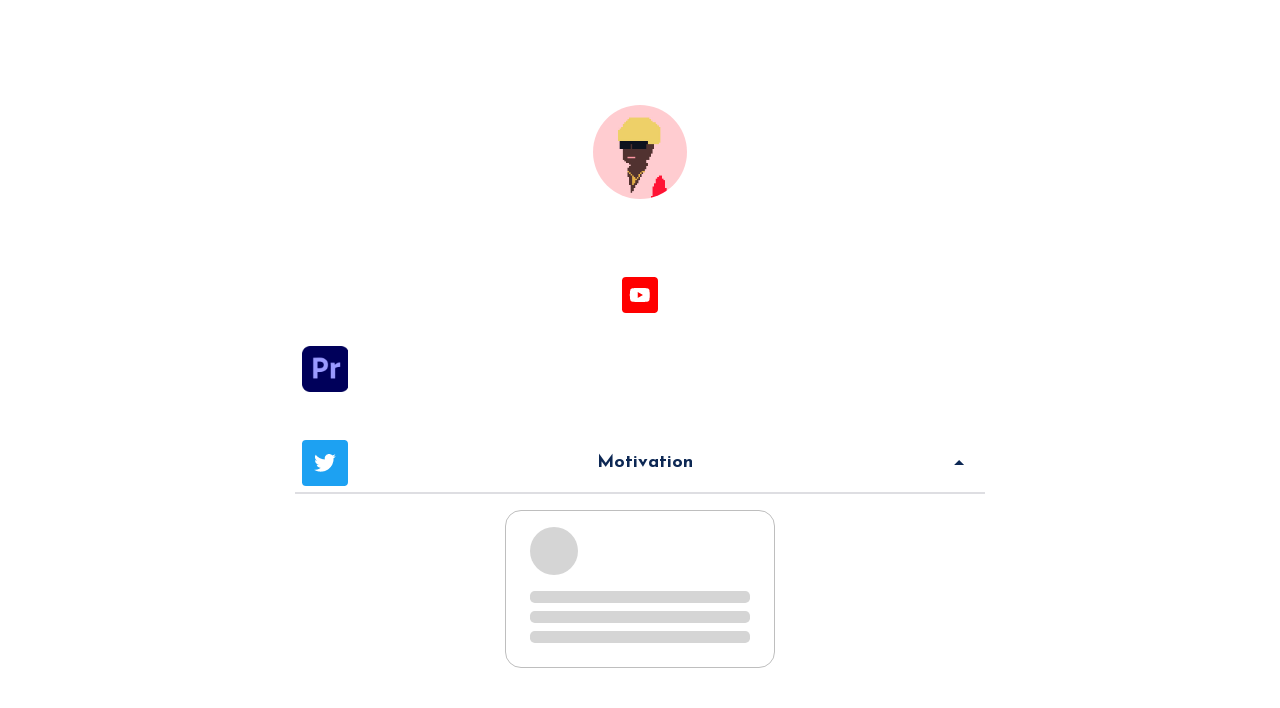

--- FILE ---
content_type: application/javascript; charset=UTF-8
request_url: https://mez.ink/_next/static/chunks/62379.64e6cb9649897f5e.js
body_size: 19
content:
"use strict";(self.webpackChunk_N_E=self.webpackChunk_N_E||[]).push([[62379,84760],{62379:(s,c,e)=>{e.r(c),e.d(c,{default:()=>l});var t=e(77328),i=e.n(t),r=e(76728),d=e(18153);let l=function(s){var c=s.url,e=s.logClick;return(0,d.FD)(d.FK,{children:[(0,d.Y)(i(),{children:(0,d.Y)("script",{async:!0,src:"https://platform.twitter.com/widgets.js",charset:"utf-8"})}),(0,d.FD)("blockquote",{className:"twitter-tweet",onClick:void 0===e?null:e,children:[(0,d.FD)("div",{css:r.eQ,children:[(0,d.Y)("div",{css:r.es}),(0,d.FD)("div",{css:r.kg,children:[(0,d.Y)("div",{css:r.Md}),(0,d.Y)("div",{css:r.Md}),(0,d.Y)("div",{css:r.Md})]})]}),(0,d.Y)("a",{href:c})]})]})}}}]);

--- FILE ---
content_type: application/javascript; charset=UTF-8
request_url: https://mez.ink/_next/static/chunks/1d2671aa-184712e7c0ff43be.js
body_size: 44835
content:
(self.webpackChunk_N_E=self.webpackChunk_N_E||[]).push([[12366],{43028:function(A){A.exports=function(){"use strict";var A,e,t,r,B,n,s,o,i,a,Q,c,g,w,l,U,u,C,F,f,h,d,H,p,E=function(A,e){return(E=Object.setPrototypeOf||({__proto__:[]})instanceof Array&&function(A,e){A.__proto__=e}||function(A,e){for(var t in e)Object.prototype.hasOwnProperty.call(e,t)&&(A[t]=e[t])})(A,e)};function I(A,e){if("function"!=typeof e&&null!==e)throw TypeError("Class extends value "+String(e)+" is not a constructor or null");function t(){this.constructor=A}E(A,e),A.prototype=null===e?Object.create(e):(t.prototype=e.prototype,new t)}var y=function(){return(y=Object.assign||function(A){for(var e,t=1,r=arguments.length;t<r;t++)for(var B in e=arguments[t])Object.prototype.hasOwnProperty.call(e,B)&&(A[B]=e[B]);return A}).apply(this,arguments)};function K(A,e,t,r){return new(t||(t=Promise))(function(B,n){function s(A){try{i(r.next(A))}catch(A){n(A)}}function o(A){try{i(r.throw(A))}catch(A){n(A)}}function i(A){var e;A.done?B(A.value):((e=A.value)instanceof t?e:new t(function(A){A(e)})).then(s,o)}i((r=r.apply(A,e||[])).next())})}function m(A,e){var t,r,B,n,s={label:0,sent:function(){if(1&B[0])throw B[1];return B[1]},trys:[],ops:[]};return n={next:o(0),throw:o(1),return:o(2)},"function"==typeof Symbol&&(n[Symbol.iterator]=function(){return this}),n;function o(n){return function(o){var i=[n,o];if(t)throw TypeError("Generator is already executing.");for(;s;)try{if(t=1,r&&(B=2&i[0]?r.return:i[0]?r.throw||((B=r.return)&&B.call(r),0):r.next)&&!(B=B.call(r,i[1])).done)return B;switch(r=0,B&&(i=[2&i[0],B.value]),i[0]){case 0:case 1:B=i;break;case 4:return s.label++,{value:i[1],done:!1};case 5:s.label++,r=i[1],i=[0];continue;case 7:i=s.ops.pop(),s.trys.pop();continue;default:if(!(B=(B=s.trys).length>0&&B[B.length-1])&&(6===i[0]||2===i[0])){s=0;continue}if(3===i[0]&&(!B||i[1]>B[0]&&i[1]<B[3])){s.label=i[1];break}if(6===i[0]&&s.label<B[1]){s.label=B[1],B=i;break}if(B&&s.label<B[2]){s.label=B[2],s.ops.push(i);break}B[2]&&s.ops.pop(),s.trys.pop();continue}i=e.call(A,s)}catch(A){i=[6,A],r=0}finally{t=B=0}if(5&i[0])throw i[1];return{value:i[0]?i[1]:void 0,done:!0}}}}function L(A,e,t){if(t||2==arguments.length)for(var r,B=0,n=e.length;B<n;B++)!r&&B in e||(r||(r=Array.prototype.slice.call(e,0,B)),r[B]=e[B]);return A.concat(r||e)}for(var b=function(){function A(A,e,t,r){this.left=A,this.top=e,this.width=t,this.height=r}return A.prototype.add=function(e,t,r,B){return new A(this.left+e,this.top+t,this.width+r,this.height+B)},A.fromClientRect=function(e,t){return new A(t.left+e.windowBounds.left,t.top+e.windowBounds.top,t.width,t.height)},A.fromDOMRectList=function(e,t){var r=Array.from(t).find(function(A){return 0!==A.width});return r?new A(r.left+e.windowBounds.left,r.top+e.windowBounds.top,r.width,r.height):A.EMPTY},A.EMPTY=new A(0,0,0,0),A}(),v=function(A,e){return b.fromClientRect(A,e.getBoundingClientRect())},D=function(A){var e=A.body,t=A.documentElement;if(!e||!t)throw Error("Unable to get document size");return new b(0,0,Math.max(Math.max(e.scrollWidth,t.scrollWidth),Math.max(e.offsetWidth,t.offsetWidth),Math.max(e.clientWidth,t.clientWidth)),Math.max(Math.max(e.scrollHeight,t.scrollHeight),Math.max(e.offsetHeight,t.offsetHeight),Math.max(e.clientHeight,t.clientHeight)))},x=function(A){for(var e=[],t=0,r=A.length;t<r;){var B=A.charCodeAt(t++);if(B>=55296&&B<=56319&&t<r){var n=A.charCodeAt(t++);(64512&n)==56320?e.push(((1023&B)<<10)+(1023&n)+65536):(e.push(B),t--)}else e.push(B)}return e},M=function(){for(var A=[],e=0;e<arguments.length;e++)A[e]=arguments[e];if(String.fromCodePoint)return String.fromCodePoint.apply(String,A);var t=A.length;if(!t)return"";for(var r=[],B=-1,n="";++B<t;){var s=A[B];s<=65535?r.push(s):(s-=65536,r.push((s>>10)+55296,s%1024+56320)),(B+1===t||r.length>16384)&&(n+=String.fromCharCode.apply(String,r),r.length=0)}return n},S="ABCDEFGHIJKLMNOPQRSTUVWXYZabcdefghijklmnopqrstuvwxyz0123456789+/",T="undefined"==typeof Uint8Array?[]:new Uint8Array(256),G=0;G<S.length;G++)T[S.charCodeAt(G)]=G;for(var O="ABCDEFGHIJKLMNOPQRSTUVWXYZabcdefghijklmnopqrstuvwxyz0123456789+/",V="undefined"==typeof Uint8Array?[]:new Uint8Array(256),k=0;k<O.length;k++)V[O.charCodeAt(k)]=k;for(var R=2112,N=function(A,e,t){return A.slice?A.slice(e,t):new Uint16Array(Array.prototype.slice.call(A,e,t))},P=function(){function A(A,e,t,r,B,n){this.initialValue=A,this.errorValue=e,this.highStart=t,this.highValueIndex=r,this.index=B,this.data=n}return A.prototype.get=function(A){var e;if(A>=0){if(A<55296||A>56319&&A<=65535)return e=((e=this.index[A>>5])<<2)+(31&A),this.data[e];if(A<=65535)return e=((e=this.index[2048+(A-55296>>5)])<<2)+(31&A),this.data[e];if(A<this.highStart)return e=R-32+(A>>11),e=this.index[e]+(A>>5&63),e=((e=this.index[e])<<2)+(31&A),this.data[e];if(A<=1114111)return this.data[this.highValueIndex]}return this.errorValue},A}(),X="ABCDEFGHIJKLMNOPQRSTUVWXYZabcdefghijklmnopqrstuvwxyz0123456789+/",J="undefined"==typeof Uint8Array?[]:new Uint8Array(256),Y=0;Y<X.length;Y++)J[X.charCodeAt(Y)]=Y;var W=[9001,65288],Z=(e=Array.isArray(A=function(A){var e,t,r,B,n,s=.75*A.length,o=A.length,i=0;"="===A[A.length-1]&&(s--,"="===A[A.length-2]&&s--);var a="undefined"!=typeof ArrayBuffer&&"undefined"!=typeof Uint8Array&&void 0!==Uint8Array.prototype.slice?new ArrayBuffer(s):Array(s),Q=Array.isArray(a)?a:new Uint8Array(a);for(e=0;e<o;e+=4)t=V[A.charCodeAt(e)],r=V[A.charCodeAt(e+1)],B=V[A.charCodeAt(e+2)],n=V[A.charCodeAt(e+3)],Q[i++]=t<<2|r>>4,Q[i++]=(15&r)<<4|B>>2,Q[i++]=(3&B)<<6|63&n;return a}("[base64]/[base64]/[base64]/8DvwO/A78DvwO/A78DvwO/A78DvwO/A78DvwO/A78DvwO/A78DvwO/A78DvwO/A78DvwO/[base64]/CzAAMACHC4sLkwubC58Lpwt1AK4Ltgt1APsDMAAwADAAMAAwADAAMAAwAL4LwwvLC9IL1wvdCzAAMADlC+kL8Qv5C/[base64]/[base64]/[base64]//[base64]"))?function(A){for(var e=A.length,t=[],r=0;r<e;r+=4)t.push(A[r+3]<<24|A[r+2]<<16|A[r+1]<<8|A[r]);return t}(A):new Uint32Array(A),r=N(t=Array.isArray(A)?function(A){for(var e=A.length,t=[],r=0;r<e;r+=2)t.push(A[r+1]<<8|A[r]);return t}(A):new Uint16Array(A),12,e[4]/2),s=2===e[5]?N(t,(24+e[4])/2):(B=Math.ceil((24+e[4])/4),e.slice?e.slice(B,void 0):new Uint32Array(Array.prototype.slice.call(e,B,n))),new P(e[0],e[1],e[2],e[3],r,s)),_=[30,36],q=[1,2,3,5],j=[10,8],z=[27,26],$=q.concat(j),AA=[38,39,40,34,35],Ae=[15,13],At=function(A,e){void 0===e&&(e="strict");var t=[],r=[],B=[];return A.forEach(function(A,n){var s=Z.get(A);if(s>50?(B.push(!0),s-=50):B.push(!1),-1!==["normal","auto","loose"].indexOf(e)&&-1!==[8208,8211,12316,12448].indexOf(A))return r.push(n),t.push(16);if(4===s||11===s){if(0===n)return r.push(n),t.push(30);var o=t[n-1];return -1===$.indexOf(o)?(r.push(r[n-1]),t.push(o)):(r.push(n),t.push(30))}if(r.push(n),31===s)return t.push("strict"===e?21:37);if(42===s||29===s)return t.push(30);if(43===s)if(A>=131072&&A<=196605||A>=196608&&A<=262141)return t.push(37);else return t.push(30);t.push(s)}),[r,t,B]},Ar=function(A,e,t,r){var B=r[t];if(Array.isArray(A)?-1!==A.indexOf(B):A===B)for(var n=t;n<=r.length;){var s=r[++n];if(s===e)return!0;if(10!==s)break}if(10===B)for(var n=t;n>0;){var o=r[--n];if(Array.isArray(A)?-1!==A.indexOf(o):A===o)for(var i=t;i<=r.length;){var s=r[++i];if(s===e)return!0;if(10!==s)break}if(10!==o)break}return!1},AB=function(A,e){for(var t=A;t>=0;){var r=e[t];if(10!==r)return r;t--}return 0},An=function(A,e,t,r,B){if(0===t[r])return"\xd7";var n=r-1;if(Array.isArray(B)&&!0===B[n])return"\xd7";var s=n-1,o=n+1,i=e[n],a=s>=0?e[s]:0,Q=e[o];if(2===i&&3===Q)return"\xd7";if(-1!==q.indexOf(i))return"!";if(-1!==q.indexOf(Q)||-1!==j.indexOf(Q))return"\xd7";if(8===AB(n,e))return"\xf7";if(11===Z.get(A[n])||(32===i||33===i)&&11===Z.get(A[o])||7===i||7===Q||9===i||-1===[10,13,15].indexOf(i)&&9===Q||-1!==[17,18,19,24,28].indexOf(Q)||22===AB(n,e)||Ar(23,22,n,e)||Ar([17,18],21,n,e)||Ar(12,12,n,e))return"\xd7";if(10===i)return"\xf7";if(23===i||23===Q)return"\xd7";if(16===Q||16===i)return"\xf7";if(-1!==[13,15,21].indexOf(Q)||14===i||36===a&&-1!==Ae.indexOf(i)||28===i&&36===Q||20===Q||-1!==_.indexOf(Q)&&25===i||-1!==_.indexOf(i)&&25===Q||27===i&&-1!==[37,32,33].indexOf(Q)||-1!==[37,32,33].indexOf(i)&&26===Q||-1!==_.indexOf(i)&&-1!==z.indexOf(Q)||-1!==z.indexOf(i)&&-1!==_.indexOf(Q)||-1!==[27,26].indexOf(i)&&(25===Q||-1!==[22,15].indexOf(Q)&&25===e[o+1])||-1!==[22,15].indexOf(i)&&25===Q||25===i&&-1!==[25,28,24].indexOf(Q))return"\xd7";if(-1!==[25,28,24,17,18].indexOf(Q))for(var c=n;c>=0;){var g=e[c];if(25===g)return"\xd7";if(-1!==[28,24].indexOf(g))c--;else break}if(-1!==[27,26].indexOf(Q))for(var c=-1!==[17,18].indexOf(i)?s:n;c>=0;){var g=e[c];if(25===g)return"\xd7";if(-1!==[28,24].indexOf(g))c--;else break}if(38===i&&-1!==[38,39,34,35].indexOf(Q)||-1!==[39,34].indexOf(i)&&-1!==[39,40].indexOf(Q)||-1!==[40,35].indexOf(i)&&40===Q||-1!==AA.indexOf(i)&&-1!==[20,26].indexOf(Q)||-1!==AA.indexOf(Q)&&27===i||-1!==_.indexOf(i)&&-1!==_.indexOf(Q)||24===i&&-1!==_.indexOf(Q)||-1!==_.concat(25).indexOf(i)&&22===Q&&-1===W.indexOf(A[o])||-1!==_.concat(25).indexOf(Q)&&18===i)return"\xd7";if(41===i&&41===Q){for(var w=t[n],l=1;w>0;)if(41===e[--w])l++;else break;if(l%2!=0)return"\xd7"}return 32===i&&33===Q?"\xd7":"\xf7"},As=function(A,e){e||(e={lineBreak:"normal",wordBreak:"normal"});var t=At(A,e.lineBreak),r=t[0],B=t[1],n=t[2];return("break-all"===e.wordBreak||"break-word"===e.wordBreak)&&(B=B.map(function(A){return -1!==[25,30,42].indexOf(A)?37:A})),[r,B,"keep-all"===e.wordBreak?n.map(function(e,t){return e&&A[t]>=19968&&A[t]<=40959}):void 0]},Ao=function(){function A(A,e,t,r){this.codePoints=A,this.required="!"===e,this.start=t,this.end=r}return A.prototype.slice=function(){return M.apply(void 0,this.codePoints.slice(this.start,this.end))},A}(),Ai=function(A,e){var t=x(A),r=As(t,e),B=r[0],n=r[1],s=r[2],o=t.length,i=0,a=0;return{next:function(){if(a>=o)return{done:!0,value:null};for(var A="\xd7";a<o&&"\xd7"===(A=An(t,n,B,++a,s)););if("\xd7"!==A||a===o){var e=new Ao(t,A,i,a);return i=a,{value:e,done:!1}}return{done:!0,value:null}}}},Aa=function(A){return A>=48&&A<=57},AQ=function(A){return Aa(A)||A>=65&&A<=70||A>=97&&A<=102},Ac=function(A){return A>=97&&A<=122||A>=65&&A<=90},Ag=function(A){return 10===A||9===A||32===A},Aw=function(A){return Ac(A)||A>=128||95===A},Al=function(A){return Aw(A)||Aa(A)||45===A},AU=function(A,e){return 92===A&&10!==e},Au=function(A,e,t){return 45===A?Aw(e)||AU(e,t):!!(Aw(A)||92===A&&AU(A,e))||!1},AC=function(A,e,t){return 43===A||45===A?!!Aa(e)||46===e&&Aa(t):46===A?Aa(e):Aa(A)},AF=function(A){var e=0,t=1;(43===A[0]||45===A[e])&&(45===A[e]&&(t=-1),e++);for(var r=[];Aa(A[e]);)r.push(A[e++]);var B=r.length?parseInt(M.apply(void 0,r),10):0;46===A[e]&&e++;for(var n=[];Aa(A[e]);)n.push(A[e++]);var s=n.length,o=s?parseInt(M.apply(void 0,n),10):0;(69===A[e]||101===A[e])&&e++;var i=1;(43===A[e]||45===A[e])&&(45===A[e]&&(i=-1),e++);for(var a=[];Aa(A[e]);)a.push(A[e++]);return t*(B+o*Math.pow(10,-s))*Math.pow(10,i*(a.length?parseInt(M.apply(void 0,a),10):0))},Af={type:2},Ah={type:3},Ad={type:4},AH={type:13},Ap={type:8},AE={type:21},AI={type:9},Ay={type:10},AK={type:11},Am={type:12},AL={type:14},Ab={type:23},Av={type:1},AD={type:25},Ax={type:24},AM={type:26},AS={type:27},AT={type:28},AG={type:29},AO={type:31},AV={type:32},Ak=function(){function A(){this._value=[]}return A.prototype.write=function(A){this._value=this._value.concat(x(A))},A.prototype.read=function(){for(var A=[],e=this.consumeToken();e!==AV;)A.push(e),e=this.consumeToken();return A},A.prototype.consumeToken=function(){var A=this.consumeCodePoint();switch(A){case 34:return this.consumeStringToken(34);case 35:var e=this.peekCodePoint(0),t=this.peekCodePoint(1),r=this.peekCodePoint(2);if(Al(e)||AU(t,r)){var B=Au(e,t,r)?2:1,n=this.consumeName();return{type:5,value:n,flags:B}}break;case 36:if(61===this.peekCodePoint(0))return this.consumeCodePoint(),AH;break;case 39:return this.consumeStringToken(39);case 40:return Af;case 41:return Ah;case 42:if(61===this.peekCodePoint(0))return this.consumeCodePoint(),AL;break;case 43:case 46:if(AC(A,this.peekCodePoint(0),this.peekCodePoint(1)))return this.reconsumeCodePoint(A),this.consumeNumericToken();break;case 44:return Ad;case 45:var s=this.peekCodePoint(0),o=this.peekCodePoint(1);if(AC(A,s,o))return this.reconsumeCodePoint(A),this.consumeNumericToken();if(Au(A,s,o))return this.reconsumeCodePoint(A),this.consumeIdentLikeToken();if(45===s&&62===o)return this.consumeCodePoint(),this.consumeCodePoint(),Ax;break;case 47:if(42===this.peekCodePoint(0))for(this.consumeCodePoint();;){var i=this.consumeCodePoint();if(42===i&&47===(i=this.consumeCodePoint())||-1===i)return this.consumeToken()}break;case 58:return AM;case 59:return AS;case 60:if(33===this.peekCodePoint(0)&&45===this.peekCodePoint(1)&&45===this.peekCodePoint(2))return this.consumeCodePoint(),this.consumeCodePoint(),AD;break;case 64:if(Au(this.peekCodePoint(0),this.peekCodePoint(1),this.peekCodePoint(2))){var n=this.consumeName();return{type:7,value:n}}break;case 91:return AT;case 92:if(AU(A,this.peekCodePoint(0)))return this.reconsumeCodePoint(A),this.consumeIdentLikeToken();break;case 93:return AG;case 61:if(61===this.peekCodePoint(0))return this.consumeCodePoint(),Ap;break;case 123:return AK;case 125:return Am;case 117:case 85:var a=this.peekCodePoint(0),Q=this.peekCodePoint(1);return 43===a&&(AQ(Q)||63===Q)&&(this.consumeCodePoint(),this.consumeUnicodeRangeToken()),this.reconsumeCodePoint(A),this.consumeIdentLikeToken();case 124:if(61===this.peekCodePoint(0))return this.consumeCodePoint(),AI;if(124===this.peekCodePoint(0))return this.consumeCodePoint(),AE;break;case 126:if(61===this.peekCodePoint(0))return this.consumeCodePoint(),Ay;break;case -1:return AV}return Ag(A)?(this.consumeWhiteSpace(),AO):Aa(A)?(this.reconsumeCodePoint(A),this.consumeNumericToken()):Aw(A)?(this.reconsumeCodePoint(A),this.consumeIdentLikeToken()):{type:6,value:M(A)}},A.prototype.consumeCodePoint=function(){var A=this._value.shift();return void 0===A?-1:A},A.prototype.reconsumeCodePoint=function(A){this._value.unshift(A)},A.prototype.peekCodePoint=function(A){return A>=this._value.length?-1:this._value[A]},A.prototype.consumeUnicodeRangeToken=function(){for(var A=[],e=this.consumeCodePoint();AQ(e)&&A.length<6;)A.push(e),e=this.consumeCodePoint();for(var t=!1;63===e&&A.length<6;)A.push(e),e=this.consumeCodePoint(),t=!0;if(t){var r=parseInt(M.apply(void 0,A.map(function(A){return 63===A?48:A})),16),B=parseInt(M.apply(void 0,A.map(function(A){return 63===A?70:A})),16);return{type:30,start:r,end:B}}var n=parseInt(M.apply(void 0,A),16);if(!(45===this.peekCodePoint(0)&&AQ(this.peekCodePoint(1))))return{type:30,start:n,end:n};this.consumeCodePoint(),e=this.consumeCodePoint();for(var s=[];AQ(e)&&s.length<6;)s.push(e),e=this.consumeCodePoint();var B=parseInt(M.apply(void 0,s),16);return{type:30,start:n,end:B}},A.prototype.consumeIdentLikeToken=function(){var A=this.consumeName();return"url"===A.toLowerCase()&&40===this.peekCodePoint(0)?(this.consumeCodePoint(),this.consumeUrlToken()):40===this.peekCodePoint(0)?(this.consumeCodePoint(),{type:19,value:A}):{type:20,value:A}},A.prototype.consumeUrlToken=function(){var A=[];if(this.consumeWhiteSpace(),-1===this.peekCodePoint(0))return{type:22,value:""};var e=this.peekCodePoint(0);if(39===e||34===e){var t=this.consumeStringToken(this.consumeCodePoint());return 0===t.type&&(this.consumeWhiteSpace(),-1===this.peekCodePoint(0)||41===this.peekCodePoint(0))?(this.consumeCodePoint(),{type:22,value:t.value}):(this.consumeBadUrlRemnants(),Ab)}for(;;){var r,B=this.consumeCodePoint();if(-1===B||41===B)return{type:22,value:M.apply(void 0,A)};if(Ag(B)){if(this.consumeWhiteSpace(),-1===this.peekCodePoint(0)||41===this.peekCodePoint(0))return this.consumeCodePoint(),{type:22,value:M.apply(void 0,A)};return this.consumeBadUrlRemnants(),Ab}if(34===B||39===B||40===B||(r=B)>=0&&r<=8||11===r||r>=14&&r<=31||127===r)return this.consumeBadUrlRemnants(),Ab;if(92===B)if(!AU(B,this.peekCodePoint(0)))return this.consumeBadUrlRemnants(),Ab;else A.push(this.consumeEscapedCodePoint());else A.push(B)}},A.prototype.consumeWhiteSpace=function(){for(;Ag(this.peekCodePoint(0));)this.consumeCodePoint()},A.prototype.consumeBadUrlRemnants=function(){for(;;){var A=this.consumeCodePoint();if(41===A||-1===A)return;AU(A,this.peekCodePoint(0))&&this.consumeEscapedCodePoint()}},A.prototype.consumeStringSlice=function(A){for(var e="";A>0;){var t=Math.min(5e4,A);e+=M.apply(void 0,this._value.splice(0,t)),A-=t}return this._value.shift(),e},A.prototype.consumeStringToken=function(A){for(var e="",t=0;;){var r=this._value[t];if(-1===r||void 0===r||r===A)return{type:0,value:e+=this.consumeStringSlice(t)};if(10===r)return this._value.splice(0,t),Av;if(92===r){var B=this._value[t+1];-1!==B&&void 0!==B&&(10===B?(e+=this.consumeStringSlice(t),t=-1,this._value.shift()):AU(r,B)&&(e+=this.consumeStringSlice(t),e+=M(this.consumeEscapedCodePoint()),t=-1))}t++}},A.prototype.consumeNumber=function(){var A=[],e=4,t=this.peekCodePoint(0);for((43===t||45===t)&&A.push(this.consumeCodePoint());Aa(this.peekCodePoint(0));)A.push(this.consumeCodePoint());t=this.peekCodePoint(0);var r=this.peekCodePoint(1);if(46===t&&Aa(r))for(A.push(this.consumeCodePoint(),this.consumeCodePoint()),e=8;Aa(this.peekCodePoint(0));)A.push(this.consumeCodePoint());t=this.peekCodePoint(0),r=this.peekCodePoint(1);var B=this.peekCodePoint(2);if((69===t||101===t)&&((43===r||45===r)&&Aa(B)||Aa(r)))for(A.push(this.consumeCodePoint(),this.consumeCodePoint()),e=8;Aa(this.peekCodePoint(0));)A.push(this.consumeCodePoint());return[AF(A),e]},A.prototype.consumeNumericToken=function(){var A=this.consumeNumber(),e=A[0],t=A[1],r=this.peekCodePoint(0);return Au(r,this.peekCodePoint(1),this.peekCodePoint(2))?{type:15,number:e,flags:t,unit:this.consumeName()}:37===r?(this.consumeCodePoint(),{type:16,number:e,flags:t}):{type:17,number:e,flags:t}},A.prototype.consumeEscapedCodePoint=function(){var A=this.consumeCodePoint();if(AQ(A)){for(var e=M(A);AQ(this.peekCodePoint(0))&&e.length<6;)e+=M(this.consumeCodePoint());Ag(this.peekCodePoint(0))&&this.consumeCodePoint();var t=parseInt(e,16);return 0===t||t>=55296&&t<=57343||t>1114111?65533:t}return -1===A?65533:A},A.prototype.consumeName=function(){for(var A="";;){var e=this.consumeCodePoint();if(Al(e))A+=M(e);else{if(!AU(e,this.peekCodePoint(0)))return this.reconsumeCodePoint(e),A;A+=M(this.consumeEscapedCodePoint())}}},A}(),AR=function(){function A(A){this._tokens=A}return A.create=function(e){var t=new Ak;return t.write(e),new A(t.read())},A.parseValue=function(e){return A.create(e).parseComponentValue()},A.parseValues=function(e){return A.create(e).parseComponentValues()},A.prototype.parseComponentValue=function(){for(var A=this.consumeToken();31===A.type;)A=this.consumeToken();if(32===A.type)throw SyntaxError("Error parsing CSS component value, unexpected EOF");this.reconsumeToken(A);var e=this.consumeComponentValue();do A=this.consumeToken();while(31===A.type);if(32===A.type)return e;throw SyntaxError("Error parsing CSS component value, multiple values found when expecting only one")},A.prototype.parseComponentValues=function(){for(var A=[];;){var e=this.consumeComponentValue();if(32===e.type)return A;A.push(e),A.push()}},A.prototype.consumeComponentValue=function(){var A=this.consumeToken();switch(A.type){case 11:case 28:case 2:return this.consumeSimpleBlock(A.type);case 19:return this.consumeFunction(A)}return A},A.prototype.consumeSimpleBlock=function(A){for(var e={type:A,values:[]},t=this.consumeToken();;){if(32===t.type||Aq(t,A))return e;this.reconsumeToken(t),e.values.push(this.consumeComponentValue()),t=this.consumeToken()}},A.prototype.consumeFunction=function(A){for(var e={name:A.value,values:[],type:18};;){var t=this.consumeToken();if(32===t.type||3===t.type)return e;this.reconsumeToken(t),e.values.push(this.consumeComponentValue())}},A.prototype.consumeToken=function(){var A=this._tokens.shift();return void 0===A?AV:A},A.prototype.reconsumeToken=function(A){this._tokens.unshift(A)},A}(),AN=function(A){return 15===A.type},AP=function(A){return 17===A.type},AX=function(A){return 20===A.type},AJ=function(A){return 0===A.type},AY=function(A,e){return AX(A)&&A.value===e},AW=function(A){return 31!==A.type},AZ=function(A){return 31!==A.type&&4!==A.type},A_=function(A){var e=[],t=[];return A.forEach(function(A){if(4===A.type){if(0===t.length)throw Error("Error parsing function args, zero tokens for arg");e.push(t),t=[];return}31!==A.type&&t.push(A)}),t.length&&e.push(t),e},Aq=function(A,e){return 11===e&&12===A.type||28===e&&29===A.type||2===e&&3===A.type},Aj=function(A){return 17===A.type||15===A.type},Az=function(A){return 16===A.type||Aj(A)},A$=function(A){return A.length>1?[A[0],A[1]]:[A[0]]},A0={type:17,number:0,flags:4},A4={type:16,number:50,flags:4},A1={type:16,number:100,flags:4},A2=function(A,e,t){var r=A[0],B=A[1];return[A3(r,e),A3(void 0!==B?B:r,t)]},A3=function(A,e){if(16===A.type)return A.number/100*e;if(AN(A))switch(A.unit){case"rem":case"em":return 16*A.number}return A.number},A5="grad",A8="turn",A6=function(A,e){if(15===e.type)switch(e.unit){case"deg":return Math.PI*e.number/180;case A5:return Math.PI/200*e.number;case"rad":return e.number;case A8:return 2*Math.PI*e.number}throw Error("Unsupported angle type")},A9=function(A){return 15===A.type&&("deg"===A.unit||A.unit===A5||"rad"===A.unit||A.unit===A8)},A7=function(A){switch(A.filter(AX).map(function(A){return A.value}).join(" ")){case"to bottom right":case"to right bottom":case"left top":case"top left":return[A0,A0];case"to top":case"bottom":return eA(0);case"to bottom left":case"to left bottom":case"right top":case"top right":return[A0,A1];case"to right":case"left":return eA(90);case"to top left":case"to left top":case"right bottom":case"bottom right":return[A1,A1];case"to bottom":case"top":return eA(180);case"to top right":case"to right top":case"left bottom":case"bottom left":return[A1,A0];case"to left":case"right":return eA(270)}return 0},eA=function(A){return Math.PI*A/180},ee=function(A,e){if(18===e.type){var t=ea[e.name];if(void 0===t)throw Error('Attempting to parse an unsupported color function "'+e.name+'"');return t(A,e.values)}if(5===e.type){if(3===e.value.length){var r=e.value.substring(0,1),B=e.value.substring(1,2),n=e.value.substring(2,3);return eB(parseInt(r+r,16),parseInt(B+B,16),parseInt(n+n,16),1)}if(4===e.value.length){var r=e.value.substring(0,1),B=e.value.substring(1,2),n=e.value.substring(2,3),s=e.value.substring(3,4);return eB(parseInt(r+r,16),parseInt(B+B,16),parseInt(n+n,16),parseInt(s+s,16)/255)}if(6===e.value.length){var r=e.value.substring(0,2),B=e.value.substring(2,4),n=e.value.substring(4,6);return eB(parseInt(r,16),parseInt(B,16),parseInt(n,16),1)}if(8===e.value.length){var r=e.value.substring(0,2),B=e.value.substring(2,4),n=e.value.substring(4,6),s=e.value.substring(6,8);return eB(parseInt(r,16),parseInt(B,16),parseInt(n,16),parseInt(s,16)/255)}}if(20===e.type){var o=ec[e.value.toUpperCase()];if(void 0!==o)return o}return ec.TRANSPARENT},et=function(A){return(255&A)==0},er=function(A){var e=255&A,t=255&A>>8,r=255&A>>16,B=255&A>>24;return e<255?"rgba("+B+","+r+","+t+","+e/255+")":"rgb("+B+","+r+","+t+")"},eB=function(A,e,t,r){return(A<<24|e<<16|t<<8|(0|Math.round(255*r)))>>>0},en=function(A,e){if(17===A.type)return A.number;if(16===A.type){var t=3===e?1:255;return 3===e?A.number/100*t:Math.round(A.number/100*t)}return 0},es=function(A,e){var t=e.filter(AZ);if(3===t.length){var r=t.map(en),B=r[0],n=r[1],s=r[2];return eB(B,n,s,1)}if(4===t.length){var o=t.map(en),B=o[0],n=o[1],s=o[2];return eB(B,n,s,o[3])}return 0};function eo(A,e,t){return(t<0&&(t+=1),t>=1&&(t-=1),t<1/6)?(e-A)*t*6+A:t<.5?e:t<2/3?(e-A)*6*(2/3-t)+A:A}var ei=function(A,e){var t=e.filter(AZ),r=t[0],B=t[1],n=t[2],s=t[3],o=(17===r.type?eA(r.number):A6(A,r))/(2*Math.PI),i=Az(B)?B.number/100:0,a=Az(n)?n.number/100:0,Q=void 0!==s&&Az(s)?A3(s,1):1;if(0===i)return eB(255*a,255*a,255*a,1);var c=a<=.5?a*(i+1):a+i-a*i,g=2*a-c;return eB(255*eo(g,c,o+1/3),255*eo(g,c,o),255*eo(g,c,o-1/3),Q)},ea={hsl:ei,hsla:ei,rgb:es,rgba:es},eQ=function(A,e){return ee(A,AR.create(e).parseComponentValue())},ec={ALICEBLUE:0xf0f8ffff,ANTIQUEWHITE:0xfaebd7ff,AQUA:0xffffff,AQUAMARINE:0x7fffd4ff,AZURE:0xf0ffffff,BEIGE:0xf5f5dcff,BISQUE:0xffe4c4ff,BLACK:255,BLANCHEDALMOND:0xffebcdff,BLUE:65535,BLUEVIOLET:0x8a2be2ff,BROWN:0xa52a2aff,BURLYWOOD:0xdeb887ff,CADETBLUE:0x5f9ea0ff,CHARTREUSE:0x7fff00ff,CHOCOLATE:0xd2691eff,CORAL:0xff7f50ff,CORNFLOWERBLUE:0x6495edff,CORNSILK:0xfff8dcff,CRIMSON:0xdc143cff,CYAN:0xffffff,DARKBLUE:35839,DARKCYAN:9145343,DARKGOLDENROD:0xb886bbff,DARKGRAY:0xa9a9a9ff,DARKGREEN:6553855,DARKGREY:0xa9a9a9ff,DARKKHAKI:0xbdb76bff,DARKMAGENTA:0x8b008bff,DARKOLIVEGREEN:0x556b2fff,DARKORANGE:0xff8c00ff,DARKORCHID:0x9932ccff,DARKRED:0x8b0000ff,DARKSALMON:0xe9967aff,DARKSEAGREEN:0x8fbc8fff,DARKSLATEBLUE:0x483d8bff,DARKSLATEGRAY:0x2f4f4fff,DARKSLATEGREY:0x2f4f4fff,DARKTURQUOISE:0xced1ff,DARKVIOLET:0x9400d3ff,DEEPPINK:0xff1493ff,DEEPSKYBLUE:0xbfffff,DIMGRAY:0x696969ff,DIMGREY:0x696969ff,DODGERBLUE:0x1e90ffff,FIREBRICK:0xb22222ff,FLORALWHITE:0xfffaf0ff,FORESTGREEN:0x228b22ff,FUCHSIA:0xff00ffff,GAINSBORO:0xdcdcdcff,GHOSTWHITE:0xf8f8ffff,GOLD:0xffd700ff,GOLDENROD:0xdaa520ff,GRAY:0x808080ff,GREEN:8388863,GREENYELLOW:0xadff2fff,GREY:0x808080ff,HONEYDEW:0xf0fff0ff,HOTPINK:0xff69b4ff,INDIANRED:0xcd5c5cff,INDIGO:0x4b0082ff,IVORY:0xfffff0ff,KHAKI:0xf0e68cff,LAVENDER:0xe6e6faff,LAVENDERBLUSH:0xfff0f5ff,LAWNGREEN:0x7cfc00ff,LEMONCHIFFON:0xfffacdff,LIGHTBLUE:0xadd8e6ff,LIGHTCORAL:0xf08080ff,LIGHTCYAN:0xe0ffffff,LIGHTGOLDENRODYELLOW:0xfafad2ff,LIGHTGRAY:0xd3d3d3ff,LIGHTGREEN:0x90ee90ff,LIGHTGREY:0xd3d3d3ff,LIGHTPINK:0xffb6c1ff,LIGHTSALMON:0xffa07aff,LIGHTSEAGREEN:0x20b2aaff,LIGHTSKYBLUE:0x87cefaff,LIGHTSLATEGRAY:0x778899ff,LIGHTSLATEGREY:0x778899ff,LIGHTSTEELBLUE:0xb0c4deff,LIGHTYELLOW:0xffffe0ff,LIME:0xff00ff,LIMEGREEN:0x32cd32ff,LINEN:0xfaf0e6ff,MAGENTA:0xff00ffff,MAROON:0x800000ff,MEDIUMAQUAMARINE:0x66cdaaff,MEDIUMBLUE:52735,MEDIUMORCHID:0xba55d3ff,MEDIUMPURPLE:0x9370dbff,MEDIUMSEAGREEN:0x3cb371ff,MEDIUMSLATEBLUE:0x7b68eeff,MEDIUMSPRINGGREEN:0xfa9aff,MEDIUMTURQUOISE:0x48d1ccff,MEDIUMVIOLETRED:0xc71585ff,MIDNIGHTBLUE:0x191970ff,MINTCREAM:0xf5fffaff,MISTYROSE:0xffe4e1ff,MOCCASIN:0xffe4b5ff,NAVAJOWHITE:0xffdeadff,NAVY:33023,OLDLACE:0xfdf5e6ff,OLIVE:0x808000ff,OLIVEDRAB:0x6b8e23ff,ORANGE:0xffa500ff,ORANGERED:0xff4500ff,ORCHID:0xda70d6ff,PALEGOLDENROD:0xeee8aaff,PALEGREEN:0x98fb98ff,PALETURQUOISE:0xafeeeeff,PALEVIOLETRED:0xdb7093ff,PAPAYAWHIP:0xffefd5ff,PEACHPUFF:0xffdab9ff,PERU:0xcd853fff,PINK:0xffc0cbff,PLUM:0xdda0ddff,POWDERBLUE:0xb0e0e6ff,PURPLE:0x800080ff,REBECCAPURPLE:0x663399ff,RED:0xff0000ff,ROSYBROWN:0xbc8f8fff,ROYALBLUE:0x4169e1ff,SADDLEBROWN:0x8b4513ff,SALMON:0xfa8072ff,SANDYBROWN:0xf4a460ff,SEAGREEN:0x2e8b57ff,SEASHELL:0xfff5eeff,SIENNA:0xa0522dff,SILVER:0xc0c0c0ff,SKYBLUE:0x87ceebff,SLATEBLUE:0x6a5acdff,SLATEGRAY:0x708090ff,SLATEGREY:0x708090ff,SNOW:0xfffafaff,SPRINGGREEN:0xff7fff,STEELBLUE:0x4682b4ff,TAN:0xd2b48cff,TEAL:8421631,THISTLE:0xd8bfd8ff,TOMATO:0xff6347ff,TRANSPARENT:0,TURQUOISE:0x40e0d0ff,VIOLET:0xee82eeff,WHEAT:0xf5deb3ff,WHITE:0xffffffff,WHITESMOKE:0xf5f5f5ff,YELLOW:0xffff00ff,YELLOWGREEN:0x9acd32ff},eg={name:"background-clip",initialValue:"border-box",prefix:!1,type:1,parse:function(A,e){return e.map(function(A){if(AX(A))switch(A.value){case"padding-box":return 1;case"content-box":return 2}return 0})}},ew={name:"background-color",initialValue:"transparent",prefix:!1,type:3,format:"color"},el=function(A,e){var t=ee(A,e[0]),r=e[1];return r&&Az(r)?{color:t,stop:r}:{color:t,stop:null}},eU=function(A,e){var t=A[0],r=A[A.length-1];null===t.stop&&(t.stop=A0),null===r.stop&&(r.stop=A1);for(var B=[],n=0,s=0;s<A.length;s++){var o=A[s].stop;if(null!==o){var i=A3(o,e);i>n?B.push(i):B.push(n),n=i}else B.push(null)}for(var a=null,s=0;s<B.length;s++){var Q=B[s];if(null===Q)null===a&&(a=s);else if(null!==a){for(var c=s-a,g=(Q-B[a-1])/(c+1),w=1;w<=c;w++)B[a+w-1]=g*w;a=null}}return A.map(function(A,t){return{color:A.color,stop:Math.max(Math.min(1,B[t]/e),0)}})},eu=function(A,e,t){var r=e/2,B=t/2,n=A3(A[0],e)-r;return(Math.atan2(B-A3(A[1],t),n)+2*Math.PI)%(2*Math.PI)},eC=function(A,e,t){var r="number"==typeof A?A:eu(A,e,t),B=Math.abs(e*Math.sin(r))+Math.abs(t*Math.cos(r)),n=e/2,s=t/2,o=B/2,i=Math.sin(r-Math.PI/2)*o,a=Math.cos(r-Math.PI/2)*o;return[B,n-a,n+a,s-i,s+i]},eF=function(A,e){return Math.sqrt(A*A+e*e)},ef=function(A,e,t,r,B){return[[0,0],[0,e],[A,0],[A,e]].reduce(function(A,e){var n=eF(t-e[0],r-e[1]);return(B?n<A.optimumDistance:n>A.optimumDistance)?{optimumCorner:e,optimumDistance:n}:A},{optimumDistance:B?1/0:-1/0,optimumCorner:null}).optimumCorner},eh=function(A,e,t,r,B){var n=0,s=0;switch(A.size){case 0:0===A.shape?n=s=Math.min(Math.abs(e),Math.abs(e-r),Math.abs(t),Math.abs(t-B)):1===A.shape&&(n=Math.min(Math.abs(e),Math.abs(e-r)),s=Math.min(Math.abs(t),Math.abs(t-B)));break;case 2:if(0===A.shape)n=s=Math.min(eF(e,t),eF(e,t-B),eF(e-r,t),eF(e-r,t-B));else if(1===A.shape){var o=Math.min(Math.abs(t),Math.abs(t-B))/Math.min(Math.abs(e),Math.abs(e-r)),i=ef(r,B,e,t,!0),a=i[0],Q=i[1];n=eF(a-e,(Q-t)/o),s=o*n}break;case 1:0===A.shape?n=s=Math.max(Math.abs(e),Math.abs(e-r),Math.abs(t),Math.abs(t-B)):1===A.shape&&(n=Math.max(Math.abs(e),Math.abs(e-r)),s=Math.max(Math.abs(t),Math.abs(t-B)));break;case 3:if(0===A.shape)n=s=Math.max(eF(e,t),eF(e,t-B),eF(e-r,t),eF(e-r,t-B));else if(1===A.shape){var o=Math.max(Math.abs(t),Math.abs(t-B))/Math.max(Math.abs(e),Math.abs(e-r)),c=ef(r,B,e,t,!1),a=c[0],Q=c[1];n=eF(a-e,(Q-t)/o),s=o*n}}return Array.isArray(A.size)&&(n=A3(A.size[0],r),s=2===A.size.length?A3(A.size[1],B):n),[n,s]},ed=function(A,e){var t=eA(180),r=[];return A_(e).forEach(function(e,B){if(0===B){var n=e[0];if(20===n.type&&-1!==["top","left","right","bottom"].indexOf(n.value)){t=A7(e);return}if(A9(n)){t=(A6(A,n)+eA(270))%eA(360);return}}var s=el(A,e);r.push(s)}),{angle:t,stops:r,type:1}},eH="closest-side",ep="farthest-side",eE="closest-corner",eI="farthest-corner",ey="circle",eK="ellipse",em="cover",eL="contain",eb=function(A,e){var t=0,r=3,B=[],n=[];return A_(e).forEach(function(e,s){var o=!0;if(0===s?o=e.reduce(function(A,e){if(AX(e))switch(e.value){case"center":return n.push(A4),!1;case"top":case"left":return n.push(A0),!1;case"right":case"bottom":return n.push(A1),!1}else if(Az(e)||Aj(e))return n.push(e),!1;return A},o):1===s&&(o=e.reduce(function(A,e){if(AX(e))switch(e.value){case ey:return t=0,!1;case eK:return t=1,!1;case eL:case eH:return r=0,!1;case ep:return r=1,!1;case eE:return r=2,!1;case em:case eI:return r=3,!1}else if(Aj(e)||Az(e))return Array.isArray(r)||(r=[]),r.push(e),!1;return A},o)),o){var i=el(A,e);B.push(i)}}),{size:r,shape:t,stops:B,position:n,type:2}},ev=function(A,e){if(22===e.type){var t={url:e.value,type:0};return A.cache.addImage(e.value),t}if(18===e.type){var r=eD[e.name];if(void 0===r)throw Error('Attempting to parse an unsupported image function "'+e.name+'"');return r(A,e.values)}throw Error("Unsupported image type "+e.type)},eD={"linear-gradient":function(A,e){var t=eA(180),r=[];return A_(e).forEach(function(e,B){if(0===B){var n=e[0];if(20===n.type&&"to"===n.value){t=A7(e);return}if(A9(n)){t=A6(A,n);return}}var s=el(A,e);r.push(s)}),{angle:t,stops:r,type:1}},"-moz-linear-gradient":ed,"-ms-linear-gradient":ed,"-o-linear-gradient":ed,"-webkit-linear-gradient":ed,"radial-gradient":function(A,e){var t=0,r=3,B=[],n=[];return A_(e).forEach(function(e,s){var o=!0;if(0===s){var i=!1;o=e.reduce(function(A,e){if(i)if(AX(e))switch(e.value){case"center":n.push(A4);break;case"top":case"left":n.push(A0);break;case"right":case"bottom":n.push(A1)}else(Az(e)||Aj(e))&&n.push(e);else if(AX(e))switch(e.value){case ey:return t=0,!1;case eK:return t=1,!1;case"at":return i=!0,!1;case eH:return r=0,!1;case em:case ep:return r=1,!1;case eL:case eE:return r=2,!1;case eI:return r=3,!1}else if(Aj(e)||Az(e))return Array.isArray(r)||(r=[]),r.push(e),!1;return A},o)}if(o){var a=el(A,e);B.push(a)}}),{size:r,shape:t,stops:B,position:n,type:2}},"-moz-radial-gradient":eb,"-ms-radial-gradient":eb,"-o-radial-gradient":eb,"-webkit-radial-gradient":eb,"-webkit-gradient":function(A,e){var t=eA(180),r=[],B=1;return A_(e).forEach(function(e,t){var n=e[0];if(0===t){if(AX(n)&&"linear"===n.value){B=1;return}else if(AX(n)&&"radial"===n.value){B=2;return}}if(18===n.type){if("from"===n.name){var s=ee(A,n.values[0]);r.push({stop:A0,color:s})}else if("to"===n.name){var s=ee(A,n.values[0]);r.push({stop:A1,color:s})}else if("color-stop"===n.name){var o=n.values.filter(AZ);if(2===o.length){var s=ee(A,o[1]),i=o[0];AP(i)&&r.push({stop:{type:16,number:100*i.number,flags:i.flags},color:s})}}}}),1===B?{angle:(t+eA(180))%eA(360),stops:r,type:B}:{size:3,shape:0,stops:r,position:[],type:B}}},ex={name:"background-image",initialValue:"none",type:1,prefix:!1,parse:function(A,e){if(0===e.length)return[];var t=e[0];return 20===t.type&&"none"===t.value?[]:e.filter(function(A){var e;return AZ(A)&&(20!==(e=A).type||"none"!==e.value)&&(18!==e.type||!!eD[e.name])}).map(function(e){return ev(A,e)})}},eM={name:"background-origin",initialValue:"border-box",prefix:!1,type:1,parse:function(A,e){return e.map(function(A){if(AX(A))switch(A.value){case"padding-box":return 1;case"content-box":return 2}return 0})}},eS={name:"background-position",initialValue:"0% 0%",type:1,prefix:!1,parse:function(A,e){return A_(e).map(function(A){return A.filter(Az)}).map(A$)}},eT={name:"background-repeat",initialValue:"repeat",prefix:!1,type:1,parse:function(A,e){return A_(e).map(function(A){return A.filter(AX).map(function(A){return A.value}).join(" ")}).map(eG)}},eG=function(A){switch(A){case"no-repeat":return 1;case"repeat-x":case"repeat no-repeat":return 2;case"repeat-y":case"no-repeat repeat":return 3;default:return 0}};(o=f||(f={})).AUTO="auto",o.CONTAIN="contain",o.COVER="cover";var eO={name:"background-size",initialValue:"0",prefix:!1,type:1,parse:function(A,e){return A_(e).map(function(A){return A.filter(eV)})}},eV=function(A){return AX(A)||Az(A)},ek=function(A){return{name:"border-"+A+"-color",initialValue:"transparent",prefix:!1,type:3,format:"color"}},eR=ek("top"),eN=ek("right"),eP=ek("bottom"),eX=ek("left"),eJ=function(A){return{name:"border-radius-"+A,initialValue:"0 0",prefix:!1,type:1,parse:function(A,e){return A$(e.filter(Az))}}},eY=eJ("top-left"),eW=eJ("top-right"),eZ=eJ("bottom-right"),e_=eJ("bottom-left"),eq=function(A){return{name:"border-"+A+"-style",initialValue:"solid",prefix:!1,type:2,parse:function(A,e){switch(e){case"none":return 0;case"dashed":return 2;case"dotted":return 3;case"double":return 4}return 1}}},ej=eq("top"),ez=eq("right"),e$=eq("bottom"),e0=eq("left"),e4=function(A){return{name:"border-"+A+"-width",initialValue:"0",type:0,prefix:!1,parse:function(A,e){return AN(e)?e.number:0}}},e1=e4("top"),e2=e4("right"),e3=e4("bottom"),e5=e4("left"),e8={name:"color",initialValue:"transparent",prefix:!1,type:3,format:"color"},e6={name:"direction",initialValue:"ltr",prefix:!1,type:2,parse:function(A,e){return+("rtl"===e)}},e9={name:"display",initialValue:"inline-block",prefix:!1,type:1,parse:function(A,e){return e.filter(AX).reduce(function(A,e){return A|e7(e.value)},0)}},e7=function(A){switch(A){case"block":case"-webkit-box":return 2;case"inline":return 4;case"run-in":return 8;case"flow":return 16;case"flow-root":return 32;case"table":return 64;case"flex":case"-webkit-flex":return 128;case"grid":case"-ms-grid":return 256;case"ruby":return 512;case"subgrid":return 1024;case"list-item":return 2048;case"table-row-group":return 4096;case"table-header-group":return 8192;case"table-footer-group":return 16384;case"table-row":return 32768;case"table-cell":return 65536;case"table-column-group":return 131072;case"table-column":return 262144;case"table-caption":return 524288;case"ruby-base":return 1048576;case"ruby-text":return 2097152;case"ruby-base-container":return 4194304;case"ruby-text-container":return 8388608;case"contents":return 0x1000000;case"inline-block":return 0x2000000;case"inline-list-item":return 0x4000000;case"inline-table":return 0x8000000;case"inline-flex":return 0x10000000;case"inline-grid":return 0x20000000}return 0},tA={name:"float",initialValue:"none",prefix:!1,type:2,parse:function(A,e){switch(e){case"left":return 1;case"right":return 2;case"inline-start":return 3;case"inline-end":return 4}return 0}},te={name:"letter-spacing",initialValue:"0",prefix:!1,type:0,parse:function(A,e){return 20===e.type&&"normal"===e.value?0:17===e.type||15===e.type?e.number:0}};(i=h||(h={})).NORMAL="normal",i.STRICT="strict";var tt={name:"line-break",initialValue:"normal",prefix:!1,type:2,parse:function(A,e){return"strict"===e?h.STRICT:h.NORMAL}},tr={name:"line-height",initialValue:"normal",prefix:!1,type:4},tB=function(A,e){return AX(A)&&"normal"===A.value?1.2*e:17===A.type?e*A.number:Az(A)?A3(A,e):e},tn={name:"list-style-image",initialValue:"none",type:0,prefix:!1,parse:function(A,e){return 20===e.type&&"none"===e.value?null:ev(A,e)}},ts={name:"list-style-position",initialValue:"outside",prefix:!1,type:2,parse:function(A,e){return+("inside"!==e)}},to={name:"list-style-type",initialValue:"none",prefix:!1,type:2,parse:function(A,e){switch(e){case"disc":return 0;case"circle":return 1;case"square":return 2;case"decimal":return 3;case"cjk-decimal":return 4;case"decimal-leading-zero":return 5;case"lower-roman":return 6;case"upper-roman":return 7;case"lower-greek":return 8;case"lower-alpha":return 9;case"upper-alpha":return 10;case"arabic-indic":return 11;case"armenian":return 12;case"bengali":return 13;case"cambodian":return 14;case"cjk-earthly-branch":return 15;case"cjk-heavenly-stem":return 16;case"cjk-ideographic":return 17;case"devanagari":return 18;case"ethiopic-numeric":return 19;case"georgian":return 20;case"gujarati":return 21;case"gurmukhi":case"hebrew":return 22;case"hiragana":return 23;case"hiragana-iroha":return 24;case"japanese-formal":return 25;case"japanese-informal":return 26;case"kannada":return 27;case"katakana":return 28;case"katakana-iroha":return 29;case"khmer":return 30;case"korean-hangul-formal":return 31;case"korean-hanja-formal":return 32;case"korean-hanja-informal":return 33;case"lao":return 34;case"lower-armenian":return 35;case"malayalam":return 36;case"mongolian":return 37;case"myanmar":return 38;case"oriya":return 39;case"persian":return 40;case"simp-chinese-formal":return 41;case"simp-chinese-informal":return 42;case"tamil":return 43;case"telugu":return 44;case"thai":return 45;case"tibetan":return 46;case"trad-chinese-formal":return 47;case"trad-chinese-informal":return 48;case"upper-armenian":return 49;case"disclosure-open":return 50;case"disclosure-closed":return 51;default:return -1}}},ti=function(A){return{name:"margin-"+A,initialValue:"0",prefix:!1,type:4}},ta=ti("top"),tQ=ti("right"),tc=ti("bottom"),tg=ti("left"),tw={name:"overflow",initialValue:"visible",prefix:!1,type:1,parse:function(A,e){return e.filter(AX).map(function(A){switch(A.value){case"hidden":return 1;case"scroll":return 2;case"clip":return 3;case"auto":return 4;default:return 0}})}},tl={name:"overflow-wrap",initialValue:"normal",prefix:!1,type:2,parse:function(A,e){return"break-word"===e?"break-word":"normal"}},tU=function(A){return{name:"padding-"+A,initialValue:"0",prefix:!1,type:3,format:"length-percentage"}},tu=tU("top"),tC=tU("right"),tF=tU("bottom"),tf=tU("left"),th={name:"text-align",initialValue:"left",prefix:!1,type:2,parse:function(A,e){switch(e){case"right":return 2;case"center":case"justify":return 1;default:return 0}}},td={name:"position",initialValue:"static",prefix:!1,type:2,parse:function(A,e){switch(e){case"relative":return 1;case"absolute":return 2;case"fixed":return 3;case"sticky":return 4}return 0}},tH={name:"text-shadow",initialValue:"none",type:1,prefix:!1,parse:function(A,e){return 1===e.length&&AY(e[0],"none")?[]:A_(e).map(function(e){for(var t={color:ec.TRANSPARENT,offsetX:A0,offsetY:A0,blur:A0},r=0,B=0;B<e.length;B++){var n=e[B];Aj(n)?(0===r?t.offsetX=n:1===r?t.offsetY=n:t.blur=n,r++):t.color=ee(A,n)}return t})}},tp={name:"text-transform",initialValue:"none",prefix:!1,type:2,parse:function(A,e){switch(e){case"uppercase":return 2;case"lowercase":return 1;case"capitalize":return 3}return 0}},tE={name:"transform",initialValue:"none",prefix:!0,type:0,parse:function(A,e){if(20===e.type&&"none"===e.value)return null;if(18===e.type){var t=tI[e.name];if(void 0===t)throw Error('Attempting to parse an unsupported transform function "'+e.name+'"');return t(e.values)}return null}},tI={matrix:function(A){var e=A.filter(function(A){return 17===A.type}).map(function(A){return A.number});return 6===e.length?e:null},matrix3d:function(A){var e=A.filter(function(A){return 17===A.type}).map(function(A){return A.number}),t=e[0],r=e[1];e[2],e[3];var B=e[4],n=e[5];e[6],e[7],e[8],e[9],e[10],e[11];var s=e[12],o=e[13];return e[14],e[15],16===e.length?[t,r,B,n,s,o]:null}},ty={type:16,number:50,flags:4},tK=[ty,ty],tm={name:"transform-origin",initialValue:"50% 50%",prefix:!0,type:1,parse:function(A,e){var t=e.filter(Az);return 2!==t.length?tK:[t[0],t[1]]}},tL={name:"visible",initialValue:"none",prefix:!1,type:2,parse:function(A,e){switch(e){case"hidden":return 1;case"collapse":return 2;default:return 0}}};(a=d||(d={})).NORMAL="normal",a.BREAK_ALL="break-all",a.KEEP_ALL="keep-all";for(var tb={name:"word-break",initialValue:"normal",prefix:!1,type:2,parse:function(A,e){switch(e){case"break-all":return d.BREAK_ALL;case"keep-all":return d.KEEP_ALL;default:return d.NORMAL}}},tv={name:"z-index",initialValue:"auto",prefix:!1,type:0,parse:function(A,e){if(20===e.type)return{auto:!0,order:0};if(AP(e))return{auto:!1,order:e.number};throw Error("Invalid z-index number parsed")}},tD=function(A,e){if(15===e.type)switch(e.unit.toLowerCase()){case"s":return 1e3*e.number;case"ms":return e.number}throw Error("Unsupported time type")},tx={name:"opacity",initialValue:"1",type:0,prefix:!1,parse:function(A,e){return AP(e)?e.number:1}},tM={name:"text-decoration-color",initialValue:"transparent",prefix:!1,type:3,format:"color"},tS={name:"text-decoration-line",initialValue:"none",prefix:!1,type:1,parse:function(A,e){return e.filter(AX).map(function(A){switch(A.value){case"underline":return 1;case"overline":return 2;case"line-through":return 3;case"none":return 4}return 0}).filter(function(A){return 0!==A})}},tT={name:"font-family",initialValue:"",prefix:!1,type:1,parse:function(A,e){var t=[],r=[];return e.forEach(function(A){switch(A.type){case 20:case 0:t.push(A.value);break;case 17:t.push(A.number.toString());break;case 4:r.push(t.join(" ")),t.length=0}}),t.length&&r.push(t.join(" ")),r.map(function(A){return -1===A.indexOf(" ")?A:"'"+A+"'"})}},tG={name:"font-size",initialValue:"0",prefix:!1,type:3,format:"length"},tO={name:"font-weight",initialValue:"normal",type:0,prefix:!1,parse:function(A,e){return AP(e)?e.number:AX(e)&&"bold"===e.value?700:400}},tV={name:"font-variant",initialValue:"none",type:1,prefix:!1,parse:function(A,e){return e.filter(AX).map(function(A){return A.value})}},tk={name:"font-style",initialValue:"normal",prefix:!1,type:2,parse:function(A,e){switch(e){case"oblique":return"oblique";case"italic":return"italic";default:return"normal"}}},tR=function(A,e){return(A&e)!=0},tN={name:"content",initialValue:"none",type:1,prefix:!1,parse:function(A,e){if(0===e.length)return[];var t=e[0];return 20===t.type&&"none"===t.value?[]:e}},tP={name:"counter-increment",initialValue:"none",prefix:!0,type:1,parse:function(A,e){if(0===e.length)return null;var t=e[0];if(20===t.type&&"none"===t.value)return null;for(var r=[],B=e.filter(AW),n=0;n<B.length;n++){var s=B[n],o=B[n+1];if(20===s.type){var i=o&&AP(o)?o.number:1;r.push({counter:s.value,increment:i})}}return r}},tX={name:"counter-reset",initialValue:"none",prefix:!0,type:1,parse:function(A,e){if(0===e.length)return[];for(var t=[],r=e.filter(AW),B=0;B<r.length;B++){var n=r[B],s=r[B+1];if(AX(n)&&"none"!==n.value){var o=s&&AP(s)?s.number:0;t.push({counter:n.value,reset:o})}}return t}},tJ={name:"duration",initialValue:"0s",prefix:!1,type:1,parse:function(A,e){return e.filter(AN).map(function(e){return tD(A,e)})}},tY={name:"quotes",initialValue:"none",prefix:!0,type:1,parse:function(A,e){if(0===e.length)return null;var t=e[0];if(20===t.type&&"none"===t.value)return null;var r=[],B=e.filter(AJ);if(B.length%2!=0)return null;for(var n=0;n<B.length;n+=2){var s=B[n].value,o=B[n+1].value;r.push({open:s,close:o})}return r}},tW=function(A,e,t){if(!A)return"";var r=A[Math.min(e,A.length-1)];return r?t?r.open:r.close:""},tZ={name:"box-shadow",initialValue:"none",type:1,prefix:!1,parse:function(A,e){return 1===e.length&&AY(e[0],"none")?[]:A_(e).map(function(e){for(var t={color:255,offsetX:A0,offsetY:A0,blur:A0,spread:A0,inset:!1},r=0,B=0;B<e.length;B++){var n=e[B];AY(n,"inset")?t.inset=!0:Aj(n)?(0===r?t.offsetX=n:1===r?t.offsetY=n:2===r?t.blur=n:t.spread=n,r++):t.color=ee(A,n)}return t})}},t_={name:"paint-order",initialValue:"normal",prefix:!1,type:1,parse:function(A,e){var t=[];return e.filter(AX).forEach(function(A){switch(A.value){case"stroke":t.push(1);break;case"fill":t.push(0);break;case"markers":t.push(2)}}),[0,1,2].forEach(function(A){-1===t.indexOf(A)&&t.push(A)}),t}},tq={name:"-webkit-text-stroke-color",initialValue:"currentcolor",prefix:!1,type:3,format:"color"},tj={name:"-webkit-text-stroke-width",initialValue:"0",type:0,prefix:!1,parse:function(A,e){return AN(e)?e.number:0}},tz=function(){function A(A,e){this.animationDuration=t4(A,tJ,e.animationDuration),this.backgroundClip=t4(A,eg,e.backgroundClip),this.backgroundColor=t4(A,ew,e.backgroundColor),this.backgroundImage=t4(A,ex,e.backgroundImage),this.backgroundOrigin=t4(A,eM,e.backgroundOrigin),this.backgroundPosition=t4(A,eS,e.backgroundPosition),this.backgroundRepeat=t4(A,eT,e.backgroundRepeat),this.backgroundSize=t4(A,eO,e.backgroundSize),this.borderTopColor=t4(A,eR,e.borderTopColor),this.borderRightColor=t4(A,eN,e.borderRightColor),this.borderBottomColor=t4(A,eP,e.borderBottomColor),this.borderLeftColor=t4(A,eX,e.borderLeftColor),this.borderTopLeftRadius=t4(A,eY,e.borderTopLeftRadius),this.borderTopRightRadius=t4(A,eW,e.borderTopRightRadius),this.borderBottomRightRadius=t4(A,eZ,e.borderBottomRightRadius),this.borderBottomLeftRadius=t4(A,e_,e.borderBottomLeftRadius),this.borderTopStyle=t4(A,ej,e.borderTopStyle),this.borderRightStyle=t4(A,ez,e.borderRightStyle),this.borderBottomStyle=t4(A,e$,e.borderBottomStyle),this.borderLeftStyle=t4(A,e0,e.borderLeftStyle),this.borderTopWidth=t4(A,e1,e.borderTopWidth),this.borderRightWidth=t4(A,e2,e.borderRightWidth),this.borderBottomWidth=t4(A,e3,e.borderBottomWidth),this.borderLeftWidth=t4(A,e5,e.borderLeftWidth),this.boxShadow=t4(A,tZ,e.boxShadow),this.color=t4(A,e8,e.color),this.direction=t4(A,e6,e.direction),this.display=t4(A,e9,e.display),this.float=t4(A,tA,e.cssFloat),this.fontFamily=t4(A,tT,e.fontFamily),this.fontSize=t4(A,tG,e.fontSize),this.fontStyle=t4(A,tk,e.fontStyle),this.fontVariant=t4(A,tV,e.fontVariant),this.fontWeight=t4(A,tO,e.fontWeight),this.letterSpacing=t4(A,te,e.letterSpacing),this.lineBreak=t4(A,tt,e.lineBreak),this.lineHeight=t4(A,tr,e.lineHeight),this.listStyleImage=t4(A,tn,e.listStyleImage),this.listStylePosition=t4(A,ts,e.listStylePosition),this.listStyleType=t4(A,to,e.listStyleType),this.marginTop=t4(A,ta,e.marginTop),this.marginRight=t4(A,tQ,e.marginRight),this.marginBottom=t4(A,tc,e.marginBottom),this.marginLeft=t4(A,tg,e.marginLeft),this.opacity=t4(A,tx,e.opacity);var t,r,B=t4(A,tw,e.overflow);this.overflowX=B[0],this.overflowY=B[+(B.length>1)],this.overflowWrap=t4(A,tl,e.overflowWrap),this.paddingTop=t4(A,tu,e.paddingTop),this.paddingRight=t4(A,tC,e.paddingRight),this.paddingBottom=t4(A,tF,e.paddingBottom),this.paddingLeft=t4(A,tf,e.paddingLeft),this.paintOrder=t4(A,t_,e.paintOrder),this.position=t4(A,td,e.position),this.textAlign=t4(A,th,e.textAlign),this.textDecorationColor=t4(A,tM,null!=(t=e.textDecorationColor)?t:e.color),this.textDecorationLine=t4(A,tS,null!=(r=e.textDecorationLine)?r:e.textDecoration),this.textShadow=t4(A,tH,e.textShadow),this.textTransform=t4(A,tp,e.textTransform),this.transform=t4(A,tE,e.transform),this.transformOrigin=t4(A,tm,e.transformOrigin),this.visibility=t4(A,tL,e.visibility),this.webkitTextStrokeColor=t4(A,tq,e.webkitTextStrokeColor),this.webkitTextStrokeWidth=t4(A,tj,e.webkitTextStrokeWidth),this.wordBreak=t4(A,tb,e.wordBreak),this.zIndex=t4(A,tv,e.zIndex)}return A.prototype.isVisible=function(){return this.display>0&&this.opacity>0&&0===this.visibility},A.prototype.isTransparent=function(){return et(this.backgroundColor)},A.prototype.isTransformed=function(){return null!==this.transform},A.prototype.isPositioned=function(){return 0!==this.position},A.prototype.isPositionedWithZIndex=function(){return this.isPositioned()&&!this.zIndex.auto},A.prototype.isFloating=function(){return 0!==this.float},A.prototype.isInlineLevel=function(){return tR(this.display,4)||tR(this.display,0x2000000)||tR(this.display,0x10000000)||tR(this.display,0x20000000)||tR(this.display,0x4000000)||tR(this.display,0x8000000)},A}(),t$=function(A,e){this.content=t4(A,tN,e.content),this.quotes=t4(A,tY,e.quotes)},t0=function(A,e){this.counterIncrement=t4(A,tP,e.counterIncrement),this.counterReset=t4(A,tX,e.counterReset)},t4=function(A,e,t){var r=new Ak,B=null!=t?t.toString():e.initialValue;r.write(B);var n=new AR(r.read());switch(e.type){case 2:var s=n.parseComponentValue();return e.parse(A,AX(s)?s.value:e.initialValue);case 0:return e.parse(A,n.parseComponentValue());case 1:return e.parse(A,n.parseComponentValues());case 4:return n.parseComponentValue();case 3:switch(e.format){case"angle":return A6(A,n.parseComponentValue());case"color":return ee(A,n.parseComponentValue());case"image":return ev(A,n.parseComponentValue());case"length":var o=n.parseComponentValue();return Aj(o)?o:A0;case"length-percentage":var i=n.parseComponentValue();return Az(i)?i:A0;case"time":return tD(A,n.parseComponentValue())}}},t1=function(A){switch(A.getAttribute("data-html2canvas-debug")){case"all":return 1;case"clone":return 2;case"parse":return 3;case"render":return 4;default:return 0}},t2=function(A,e){var t=t1(A);return 1===t||e===t},t3=function(A,e){this.context=A,this.textNodes=[],this.elements=[],this.flags=0,t2(e,3),this.styles=new tz(A,window.getComputedStyle(e,null)),r9(e)&&(this.styles.animationDuration.some(function(A){return A>0})&&(e.style.animationDuration="0s"),null!==this.styles.transform&&(e.style.transform="none")),this.bounds=v(this.context,e),t2(e,4)&&(this.flags|=16)},t5="ABCDEFGHIJKLMNOPQRSTUVWXYZabcdefghijklmnopqrstuvwxyz0123456789+/",t8="undefined"==typeof Uint8Array?[]:new Uint8Array(256),t6=0;t6<t5.length;t6++)t8[t5.charCodeAt(t6)]=t6;for(var t9=2112,t7=function(A,e,t){return A.slice?A.slice(e,t):new Uint16Array(Array.prototype.slice.call(A,e,t))},rA=function(){function A(A,e,t,r,B,n){this.initialValue=A,this.errorValue=e,this.highStart=t,this.highValueIndex=r,this.index=B,this.data=n}return A.prototype.get=function(A){var e;if(A>=0){if(A<55296||A>56319&&A<=65535)return e=((e=this.index[A>>5])<<2)+(31&A),this.data[e];if(A<=65535)return e=((e=this.index[2048+(A-55296>>5)])<<2)+(31&A),this.data[e];if(A<this.highStart)return e=t9-32+(A>>11),e=this.index[e]+(A>>5&63),e=((e=this.index[e])<<2)+(31&A),this.data[e];if(A<=1114111)return this.data[this.highValueIndex]}return this.errorValue},A}(),re="ABCDEFGHIJKLMNOPQRSTUVWXYZabcdefghijklmnopqrstuvwxyz0123456789+/",rt="undefined"==typeof Uint8Array?[]:new Uint8Array(256),rr=0;rr<re.length;rr++)rt[re.charCodeAt(rr)]=rr;var rB=function(A){for(var e=[],t=0,r=A.length;t<r;){var B=A.charCodeAt(t++);if(B>=55296&&B<=56319&&t<r){var n=A.charCodeAt(t++);(64512&n)==56320?e.push(((1023&B)<<10)+(1023&n)+65536):(e.push(B),t--)}else e.push(B)}return e},rn=function(){for(var A=[],e=0;e<arguments.length;e++)A[e]=arguments[e];if(String.fromCodePoint)return String.fromCodePoint.apply(String,A);var t=A.length;if(!t)return"";for(var r=[],B=-1,n="";++B<t;){var s=A[B];s<=65535?r.push(s):(s-=65536,r.push((s>>10)+55296,s%1024+56320)),(B+1===t||r.length>16384)&&(n+=String.fromCharCode.apply(String,r),r.length=0)}return n},rs=(c=Array.isArray(Q=function(A){var e,t,r,B,n,s=.75*A.length,o=A.length,i=0;"="===A[A.length-1]&&(s--,"="===A[A.length-2]&&s--);var a="undefined"!=typeof ArrayBuffer&&"undefined"!=typeof Uint8Array&&void 0!==Uint8Array.prototype.slice?new ArrayBuffer(s):Array(s),Q=Array.isArray(a)?a:new Uint8Array(a);for(e=0;e<o;e+=4)t=t8[A.charCodeAt(e)],r=t8[A.charCodeAt(e+1)],B=t8[A.charCodeAt(e+2)],n=t8[A.charCodeAt(e+3)],Q[i++]=t<<2|r>>4,Q[i++]=(15&r)<<4|B>>2,Q[i++]=(3&B)<<6|63&n;return a}("[base64]/[base64]/[base64]/[base64]/oEpgO6AqsD+AAIAAgAswMIAAgACAAIAIkAuwP5AfsBwwPLAwgACAAIAAgACADRA9kDCAAIAOED6QMIAAgACAAIAAgACADuA/[base64]///////[base64]"))?function(A){for(var e=A.length,t=[],r=0;r<e;r+=4)t.push(A[r+3]<<24|A[r+2]<<16|A[r+1]<<8|A[r]);return t}(Q):new Uint32Array(Q),w=t7(g=Array.isArray(Q)?function(A){for(var e=A.length,t=[],r=0;r<e;r+=2)t.push(A[r+1]<<8|A[r]);return t}(Q):new Uint16Array(Q),12,c[4]/2),u=2===c[5]?t7(g,(24+c[4])/2):(l=Math.ceil((24+c[4])/4),c.slice?c.slice(l,void 0):new Uint32Array(Array.prototype.slice.call(c,l,U))),new rA(c[0],c[1],c[2],c[3],w,u)),ro=function(A){return rs.get(A)},ri=function(A,e,t){var r=t-2,B=e[r],n=e[t-1],s=e[t];if(2===n&&3===s)return"\xd7";if(2===n||3===n||4===n||2===s||3===s||4===s)return"\xf7";if(8===n&&-1!==[8,9,11,12].indexOf(s)||(11===n||9===n)&&(9===s||10===s)||(12===n||10===n)&&10===s||13===s||5===s||7===s||1===n)return"\xd7";if(13===n&&14===s){for(;5===B;)B=e[--r];if(14===B)return"\xd7"}if(15===n&&15===s){for(var o=0;15===B;)o++,B=e[--r];if(o%2==0)return"\xd7"}return"\xf7"},ra=function(A){var e=rB(A),t=e.length,r=0,B=0,n=e.map(ro);return{next:function(){if(r>=t)return{done:!0,value:null};for(var A="\xd7";r<t&&"\xd7"===(A=ri(e,n,++r)););if("\xd7"!==A||r===t){var s=rn.apply(null,e.slice(B,r));return B=r,{value:s,done:!1}}return{done:!0,value:null}}}},rQ=function(A){for(var e,t=ra(A),r=[];!(e=t.next()).done;)e.value&&r.push(e.value.slice());return r},rc=function(A){if(A.createRange){var e=A.createRange();if(e.getBoundingClientRect){var t=A.createElement("boundtest");t.style.height="123px",t.style.display="block",A.body.appendChild(t),e.selectNode(t);var r=Math.round(e.getBoundingClientRect().height);if(A.body.removeChild(t),123===r)return!0}}return!1},rg=function(A){var e=A.createElement("boundtest");e.style.width="50px",e.style.display="block",e.style.fontSize="12px",e.style.letterSpacing="0px",e.style.wordSpacing="0px",A.body.appendChild(e);var t=A.createRange();e.innerHTML="function"==typeof"".repeat?"&#128104;".repeat(10):"";var r=e.firstChild,B=x(r.data).map(function(A){return M(A)}),n=0,s={},o=B.every(function(A,e){t.setStart(r,n),t.setEnd(r,n+A.length);var B=t.getBoundingClientRect();n+=A.length;var o=B.x>s.x||B.y>s.y;return s=B,0===e||o});return A.body.removeChild(e),o},rw=function(A){var e=new Image,t=A.createElement("canvas"),r=t.getContext("2d");if(!r)return!1;e.src="data:image/svg+xml,<svg xmlns='http://www.w3.org/2000/svg'></svg>";try{r.drawImage(e,0,0),t.toDataURL()}catch(A){return!1}return!0},rl=function(A){return 0===A[0]&&255===A[1]&&0===A[2]&&255===A[3]},rU=function(A){var e=A.createElement("canvas");e.width=100,e.height=100;var t=e.getContext("2d");if(!t)return Promise.reject(!1);t.fillStyle="rgb(0, 255, 0)",t.fillRect(0,0,100,100);var r=new Image,B=e.toDataURL();r.src=B;var n=ru(100,100,0,0,r);return t.fillStyle="red",t.fillRect(0,0,100,100),rC(n).then(function(e){t.drawImage(e,0,0);var r=t.getImageData(0,0,100,100).data;t.fillStyle="red",t.fillRect(0,0,100,100);var n=A.createElement("div");return n.style.backgroundImage="url("+B+")",n.style.height="100px",rl(r)?rC(ru(100,100,0,0,n)):Promise.reject(!1)}).then(function(A){return t.drawImage(A,0,0),rl(t.getImageData(0,0,100,100).data)}).catch(function(){return!1})},ru=function(A,e,t,r,B){var n="http://www.w3.org/2000/svg",s=document.createElementNS(n,"svg"),o=document.createElementNS(n,"foreignObject");return s.setAttributeNS(null,"width",A.toString()),s.setAttributeNS(null,"height",e.toString()),o.setAttributeNS(null,"width","100%"),o.setAttributeNS(null,"height","100%"),o.setAttributeNS(null,"x",t.toString()),o.setAttributeNS(null,"y",r.toString()),o.setAttributeNS(null,"externalResourcesRequired","true"),s.appendChild(o),o.appendChild(B),s},rC=function(A){return new Promise(function(e,t){var r=new Image;r.onload=function(){return e(r)},r.onerror=t,r.src="data:image/svg+xml;charset=utf-8,"+encodeURIComponent(new XMLSerializer().serializeToString(A))})},rF={get SUPPORT_RANGE_BOUNDS(){var rf=rc(document);return Object.defineProperty(rF,"SUPPORT_RANGE_BOUNDS",{value:rf}),rf},get SUPPORT_WORD_BREAKING(){var rh=rF.SUPPORT_RANGE_BOUNDS&&rg(document);return Object.defineProperty(rF,"SUPPORT_WORD_BREAKING",{value:rh}),rh},get SUPPORT_SVG_DRAWING(){var rd=rw(document);return Object.defineProperty(rF,"SUPPORT_SVG_DRAWING",{value:rd}),rd},get SUPPORT_FOREIGNOBJECT_DRAWING(){var rH="function"==typeof Array.from&&"function"==typeof window.fetch?rU(document):Promise.resolve(!1);return Object.defineProperty(rF,"SUPPORT_FOREIGNOBJECT_DRAWING",{value:rH}),rH},get SUPPORT_CORS_IMAGES(){var rp=void 0!==new Image().crossOrigin;return Object.defineProperty(rF,"SUPPORT_CORS_IMAGES",{value:rp}),rp},get SUPPORT_RESPONSE_TYPE(){var rE="string"==typeof new XMLHttpRequest().responseType;return Object.defineProperty(rF,"SUPPORT_RESPONSE_TYPE",{value:rE}),rE},get SUPPORT_CORS_XHR(){var rI="withCredentials"in new XMLHttpRequest;return Object.defineProperty(rF,"SUPPORT_CORS_XHR",{value:rI}),rI},get SUPPORT_NATIVE_TEXT_SEGMENTATION(){var ry=!!("undefined"!=typeof Intl&&Intl.Segmenter);return Object.defineProperty(rF,"SUPPORT_NATIVE_TEXT_SEGMENTATION",{value:ry}),ry}},rK=function(A,e){this.text=A,this.bounds=e},rm=function(A,e,t,r){var B=rD(e,t),n=[],s=0;return B.forEach(function(e){if(t.textDecorationLine.length||e.trim().length>0)if(rF.SUPPORT_RANGE_BOUNDS){var B=rb(r,s,e.length).getClientRects();if(B.length>1){var o=rv(e),i=0;o.forEach(function(e){n.push(new rK(e,b.fromDOMRectList(A,rb(r,i+s,e.length).getClientRects()))),i+=e.length})}else n.push(new rK(e,b.fromDOMRectList(A,B)))}else{var a=r.splitText(e.length);n.push(new rK(e,rL(A,r))),r=a}else rF.SUPPORT_RANGE_BOUNDS||(r=r.splitText(e.length));s+=e.length}),n},rL=function(A,e){var t=e.ownerDocument;if(t){var r=t.createElement("html2canvaswrapper");r.appendChild(e.cloneNode(!0));var B=e.parentNode;if(B){B.replaceChild(r,e);var n=v(A,r);return r.firstChild&&B.replaceChild(r.firstChild,r),n}}return b.EMPTY},rb=function(A,e,t){var r=A.ownerDocument;if(!r)throw Error("Node has no owner document");var B=r.createRange();return B.setStart(A,e),B.setEnd(A,e+t),B},rv=function(A){return rF.SUPPORT_NATIVE_TEXT_SEGMENTATION?Array.from(new Intl.Segmenter(void 0,{granularity:"grapheme"}).segment(A)).map(function(A){return A.segment}):rQ(A)},rD=function(A,e){return 0!==e.letterSpacing?rv(A):rF.SUPPORT_NATIVE_TEXT_SEGMENTATION?Array.from(new Intl.Segmenter(void 0,{granularity:"word"}).segment(A)).map(function(A){return A.segment}):rM(A,e)},rx=[32,160,4961,65792,65793,4153,4241],rM=function(A,e){for(var t,r=Ai(A,{lineBreak:e.lineBreak,wordBreak:"break-word"===e.overflowWrap?"break-word":e.wordBreak}),B=[];!(t=r.next()).done;)!function(){if(t.value){var A=x(t.value.slice()),e="";A.forEach(function(A){-1===rx.indexOf(A)?e+=M(A):(e.length&&B.push(e),B.push(M(A)),e="")}),e.length&&B.push(e)}}();return B},rS=function(A,e,t){this.text=rT(e.data,t.textTransform),this.textBounds=rm(A,this.text,t,e)},rT=function(A,e){switch(e){case 1:return A.toLowerCase();case 3:return A.replace(rG,rO);case 2:return A.toUpperCase();default:return A}},rG=/(^|\s|:|-|\(|\))([a-z])/g,rO=function(A,e,t){return A.length>0?e+t.toUpperCase():A},rV=function(A){function e(e,t){var r=A.call(this,e,t)||this;return r.src=t.currentSrc||t.src,r.intrinsicWidth=t.naturalWidth,r.intrinsicHeight=t.naturalHeight,r.context.cache.addImage(r.src),r}return I(e,A),e}(t3),rk=function(A){function e(e,t){var r=A.call(this,e,t)||this;return r.canvas=t,r.intrinsicWidth=t.width,r.intrinsicHeight=t.height,r}return I(e,A),e}(t3),rR=function(A){function e(e,t){var r=A.call(this,e,t)||this,B=new XMLSerializer,n=v(e,t);return t.setAttribute("width",n.width+"px"),t.setAttribute("height",n.height+"px"),r.svg="data:image/svg+xml,"+encodeURIComponent(B.serializeToString(t)),r.intrinsicWidth=t.width.baseVal.value,r.intrinsicHeight=t.height.baseVal.value,r.context.cache.addImage(r.svg),r}return I(e,A),e}(t3),rN=function(A){function e(e,t){var r=A.call(this,e,t)||this;return r.value=t.value,r}return I(e,A),e}(t3),rP=function(A){function e(e,t){var r=A.call(this,e,t)||this;return r.start=t.start,r.reversed="boolean"==typeof t.reversed&&!0===t.reversed,r}return I(e,A),e}(t3),rX=[{type:15,flags:0,unit:"px",number:3}],rJ=[{type:16,flags:0,number:50}],rY=function(A){var e=A.type===r_?Array(A.value.length+1).join("•"):A.value;return 0===e.length?A.placeholder||"":e},rW="checkbox",rZ="radio",r_="password",rq=function(A){function e(e,t){var r,B=A.call(this,e,t)||this;switch(B.type=t.type.toLowerCase(),B.checked=t.checked,B.value=rY(t),(B.type===rW||B.type===rZ)&&(B.styles.backgroundColor=0xdededeff,B.styles.borderTopColor=B.styles.borderRightColor=B.styles.borderBottomColor=B.styles.borderLeftColor=0xa5a5a5ff,B.styles.borderTopWidth=B.styles.borderRightWidth=B.styles.borderBottomWidth=B.styles.borderLeftWidth=1,B.styles.borderTopStyle=B.styles.borderRightStyle=B.styles.borderBottomStyle=B.styles.borderLeftStyle=1,B.styles.backgroundClip=[0],B.styles.backgroundOrigin=[0],B.bounds=(r=B.bounds).width>r.height?new b(r.left+(r.width-r.height)/2,r.top,r.height,r.height):r.width<r.height?new b(r.left,r.top+(r.height-r.width)/2,r.width,r.width):r),B.type){case rW:B.styles.borderTopRightRadius=B.styles.borderTopLeftRadius=B.styles.borderBottomRightRadius=B.styles.borderBottomLeftRadius=rX;break;case rZ:B.styles.borderTopRightRadius=B.styles.borderTopLeftRadius=B.styles.borderBottomRightRadius=B.styles.borderBottomLeftRadius=rJ}return B}return I(e,A),e}(t3),rj=function(A){function e(e,t){var r=A.call(this,e,t)||this,B=t.options[t.selectedIndex||0];return r.value=B&&B.text||"",r}return I(e,A),e}(t3),rz=function(A){function e(e,t){var r=A.call(this,e,t)||this;return r.value=t.value,r}return I(e,A),e}(t3),r$=function(A){function e(e,t){var r=A.call(this,e,t)||this;r.src=t.src,r.width=parseInt(t.width,10)||0,r.height=parseInt(t.height,10)||0,r.backgroundColor=r.styles.backgroundColor;try{if(t.contentWindow&&t.contentWindow.document&&t.contentWindow.document.documentElement){r.tree=r2(e,t.contentWindow.document.documentElement);var B=t.contentWindow.document.documentElement?eQ(e,getComputedStyle(t.contentWindow.document.documentElement).backgroundColor):ec.TRANSPARENT,n=t.contentWindow.document.body?eQ(e,getComputedStyle(t.contentWindow.document.body).backgroundColor):ec.TRANSPARENT;r.backgroundColor=et(B)?et(n)?r.styles.backgroundColor:n:B}}catch(A){}return r}return I(e,A),e}(t3),r0=["OL","UL","MENU"],r4=function(A,e,t,r){for(var B=e.firstChild,n=void 0;B;B=n)if(n=B.nextSibling,r8(B)&&B.data.trim().length>0)t.textNodes.push(new rS(A,B,t.styles));else if(r6(B))if(Bg(B)&&B.assignedNodes)B.assignedNodes().forEach(function(e){return r4(A,e,t,r)});else{var s=r1(A,B);s.styles.isVisible()&&(r3(B,s,r)?s.flags|=4:r5(s.styles)&&(s.flags|=2),-1!==r0.indexOf(B.tagName)&&(s.flags|=8),t.elements.push(s),B.slot,B.shadowRoot?r4(A,B.shadowRoot,s,r):BQ(B)||Br(B)||Bc(B)||r4(A,B,s,r))}},r1=function(A,e){return Bo(e)?new rV(A,e):Bn(e)?new rk(A,e):Br(e)?new rR(A,e):BA(e)?new rN(A,e):Be(e)?new rP(A,e):Bt(e)?new rq(A,e):Bc(e)?new rj(A,e):BQ(e)?new rz(A,e):Bi(e)?new r$(A,e):new t3(A,e)},r2=function(A,e){var t=r1(A,e);return t.flags|=4,r4(A,e,t,t),t},r3=function(A,e,t){return e.styles.isPositionedWithZIndex()||e.styles.opacity<1||e.styles.isTransformed()||BB(A)&&t.styles.isTransparent()},r5=function(A){return A.isPositioned()||A.isFloating()},r8=function(A){return A.nodeType===Node.TEXT_NODE},r6=function(A){return A.nodeType===Node.ELEMENT_NODE},r9=function(A){return r6(A)&&void 0!==A.style&&!r7(A)},r7=function(A){return"object"==typeof A.className},BA=function(A){return"LI"===A.tagName},Be=function(A){return"OL"===A.tagName},Bt=function(A){return"INPUT"===A.tagName},Br=function(A){return"svg"===A.tagName},BB=function(A){return"BODY"===A.tagName},Bn=function(A){return"CANVAS"===A.tagName},Bs=function(A){return"VIDEO"===A.tagName},Bo=function(A){return"IMG"===A.tagName},Bi=function(A){return"IFRAME"===A.tagName},Ba=function(A){return"STYLE"===A.tagName},BQ=function(A){return"TEXTAREA"===A.tagName},Bc=function(A){return"SELECT"===A.tagName},Bg=function(A){return"SLOT"===A.tagName},Bw=function(A){return A.tagName.indexOf("-")>0},Bl=function(){function A(){this.counters={}}return A.prototype.getCounterValue=function(A){var e=this.counters[A];return e&&e.length?e[e.length-1]:1},A.prototype.getCounterValues=function(A){return this.counters[A]||[]},A.prototype.pop=function(A){var e=this;A.forEach(function(A){return e.counters[A].pop()})},A.prototype.parse=function(A){var e=this,t=A.counterIncrement,r=A.counterReset,B=!0;null!==t&&t.forEach(function(A){var t=e.counters[A.counter];t&&0!==A.increment&&(B=!1,t.length||t.push(1),t[Math.max(0,t.length-1)]+=A.increment)});var n=[];return B&&r.forEach(function(A){var t=e.counters[A.counter];n.push(A.counter),t||(t=e.counters[A.counter]=[]),t.push(A.reset)}),n},A}(),BU={integers:[1e3,900,500,400,100,90,50,40,10,9,5,4,1],values:["M","CM","D","CD","C","XC","L","XL","X","IX","V","IV","I"]},Bu={integers:[9e3,8e3,7e3,6e3,5e3,4e3,3e3,2e3,1e3,900,800,700,600,500,400,300,200,100,90,80,70,60,50,40,30,20,10,9,8,7,6,5,4,3,2,1],values:["Ք","Փ","Ւ","Ց","Ր","Տ","Վ","Ս","Ռ","Ջ","Պ","Չ","Ո","Շ","Ն","Յ","Մ","Ճ","Ղ","Ձ","Հ","Կ","Ծ","Խ","Լ","Ի","Ժ","Թ","Ը","Է","Զ","Ե","Դ","Գ","Բ","Ա"]},BC={integers:[1e4,9e3,8e3,7e3,6e3,5e3,4e3,3e3,2e3,1e3,400,300,200,100,90,80,70,60,50,40,30,20,19,18,17,16,15,10,9,8,7,6,5,4,3,2,1],values:["י׳","ט׳","ח׳","ז׳","ו׳","ה׳","ד׳","ג׳","ב׳","א׳","ת","ש","ר","ק","צ","פ","ע","ס","נ","מ","ל","כ","יט","יח","יז","טז","טו","י","ט","ח","ז","ו","ה","ד","ג","ב","א"]},BF={integers:[1e4,9e3,8e3,7e3,6e3,5e3,4e3,3e3,2e3,1e3,900,800,700,600,500,400,300,200,100,90,80,70,60,50,40,30,20,10,9,8,7,6,5,4,3,2,1],values:["ჵ","ჰ","ჯ","ჴ","ხ","ჭ","წ","ძ","ც","ჩ","შ","ყ","ღ","ქ","ფ","ჳ","ტ","ს","რ","ჟ","პ","ო","ჲ","ნ","მ","ლ","კ","ი","თ","ჱ","ზ","ვ","ე","დ","გ","ბ","ა"]},Bf=function(A,e,t,r,B,n){return A<e||A>t?Bm(A,B,n.length>0):r.integers.reduce(function(e,t,B){for(;A>=t;)A-=t,e+=r.values[B];return e},"")+n},Bh=function(A,e,t,r){var B="";do!t&&A--,B=r(A)+B,A/=e;while(A*e>=e);return B},Bd=function(A,e,t,r,B){var n=t-e+1;return(A<0?"-":"")+(Bh(Math.abs(A),n,r,function(A){return M(Math.floor(A%n)+e)})+B)},BH=function(A,e,t){void 0===t&&(t=". ");var r=e.length;return Bh(Math.abs(A),r,!1,function(A){return e[Math.floor(A%r)]})+t},Bp=function(A,e,t,r,B,n){if(A<-9999||A>9999)return Bm(A,4,B.length>0);var s=Math.abs(A),o=B;if(0===s)return e[0]+o;for(var i=0;s>0&&i<=4;i++){var a=s%10;0===a&&tR(n,1)&&""!==o?o=e[a]+o:a>1||1===a&&0===i||1===a&&1===i&&tR(n,2)||1===a&&1===i&&tR(n,4)&&A>100||1===a&&i>1&&tR(n,8)?o=e[a]+(i>0?t[i-1]:"")+o:1===a&&i>0&&(o=t[i-1]+o),s=Math.floor(s/10)}return(A<0?r:"")+o},BE="十百千萬",BI="拾佰仟萬",By="マイナス",BK="마이너스",Bm=function(A,e,t){var r=t?". ":"",B=t?"、":"",n=t?", ":"",s=t?" ":"";switch(e){case 0:return"•"+s;case 1:return"◦"+s;case 2:return"◾"+s;case 5:var o=Bd(A,48,57,!0,r);return o.length<4?"0"+o:o;case 4:return BH(A,"〇一二三四五六七八九",B);case 6:return Bf(A,1,3999,BU,3,r).toLowerCase();case 7:return Bf(A,1,3999,BU,3,r);case 8:return Bd(A,945,969,!1,r);case 9:return Bd(A,97,122,!1,r);case 10:return Bd(A,65,90,!1,r);case 11:return Bd(A,1632,1641,!0,r);case 12:case 49:return Bf(A,1,9999,Bu,3,r);case 35:return Bf(A,1,9999,Bu,3,r).toLowerCase();case 13:return Bd(A,2534,2543,!0,r);case 14:case 30:return Bd(A,6112,6121,!0,r);case 15:return BH(A,"子丑寅卯辰巳午未申酉戌亥",B);case 16:return BH(A,"甲乙丙丁戊己庚辛壬癸",B);case 17:case 48:return Bp(A,"零一二三四五六七八九",BE,"負",B,14);case 47:return Bp(A,"零壹貳參肆伍陸柒捌玖",BI,"負",B,15);case 42:return Bp(A,"零一二三四五六七八九",BE,"负",B,14);case 41:return Bp(A,"零壹贰叁肆伍陆柒捌玖",BI,"负",B,15);case 26:return Bp(A,"〇一二三四五六七八九","十百千万",By,B,0);case 25:return Bp(A,"零壱弐参四伍六七八九","拾百千万",By,B,7);case 31:return Bp(A,"영일이삼사오육칠팔구","십백천만",BK,n,7);case 33:return Bp(A,"零一二三四五六七八九","十百千萬",BK,n,0);case 32:return Bp(A,"零壹貳參四五六七八九","拾百千",BK,n,7);case 18:return Bd(A,2406,2415,!0,r);case 20:return Bf(A,1,19999,BF,3,r);case 21:return Bd(A,2790,2799,!0,r);case 22:return Bd(A,2662,2671,!0,r);case 22:return Bf(A,1,10999,BC,3,r);case 23:return BH(A,"あいうえおかきくけこさしすせそたちつてとなにぬねのはひふへほまみむめもやゆよらりるれろわゐゑをん");case 24:return BH(A,"いろはにほへとちりぬるをわかよたれそつねならむうゐのおくやまけふこえてあさきゆめみしゑひもせす");case 27:return Bd(A,3302,3311,!0,r);case 28:return BH(A,"アイウエオカキクケコサシスセソタチツテトナニヌネノハヒフヘホマミムメモヤユヨラリルレロワヰヱヲン",B);case 29:return BH(A,"イロハニホヘトチリヌルヲワカヨタレソツネナラムウヰノオクヤマケフコエテアサキユメミシヱヒモセス",B);case 34:return Bd(A,3792,3801,!0,r);case 37:return Bd(A,6160,6169,!0,r);case 38:return Bd(A,4160,4169,!0,r);case 39:return Bd(A,2918,2927,!0,r);case 40:return Bd(A,1776,1785,!0,r);case 43:return Bd(A,3046,3055,!0,r);case 44:return Bd(A,3174,3183,!0,r);case 45:return Bd(A,3664,3673,!0,r);case 46:return Bd(A,3872,3881,!0,r);default:return Bd(A,48,57,!0,r)}},BL="data-html2canvas-ignore",Bb=function(){function A(A,e,t){if(this.context=A,this.options=t,this.scrolledElements=[],this.referenceElement=e,this.counters=new Bl,this.quoteDepth=0,!e.ownerDocument)throw Error("Cloned element does not have an owner document");this.documentElement=this.cloneNode(e.ownerDocument.documentElement,!1)}return A.prototype.toIFrame=function(A,e){var t=this,r=Bv(A,e);if(!r.contentWindow)return Promise.reject("Unable to find iframe window");var B=A.defaultView.pageXOffset,n=A.defaultView.pageYOffset,s=r.contentWindow,o=s.document,i=BM(r).then(function(){return K(t,void 0,void 0,function(){var A,t;return m(this,function(B){switch(B.label){case 0:if(this.scrolledElements.forEach(BV),s&&(s.scrollTo(e.left,e.top),/(iPad|iPhone|iPod)/g.test(navigator.userAgent)&&(s.scrollY!==e.top||s.scrollX!==e.left)&&(this.context.logger.warn("Unable to restore scroll position for cloned document"),this.context.windowBounds=this.context.windowBounds.add(s.scrollX-e.left,s.scrollY-e.top,0,0))),A=this.options.onclone,void 0===(t=this.clonedReferenceElement))return[2,Promise.reject("Error finding the "+this.referenceElement.nodeName+" in the cloned document")];if(!(o.fonts&&o.fonts.ready))return[3,2];return[4,o.fonts.ready];case 1:B.sent(),B.label=2;case 2:if(!/(AppleWebKit)/g.test(navigator.userAgent))return[3,4];return[4,Bx(o)];case 3:B.sent(),B.label=4;case 4:if("function"==typeof A)return[2,Promise.resolve().then(function(){return A(o,t)}).then(function(){return r})];return[2,r]}})})});return o.open(),o.write(BG(document.doctype)+"<html></html>"),BO(this.referenceElement.ownerDocument,B,n),o.replaceChild(o.adoptNode(this.documentElement),o.documentElement),o.close(),i},A.prototype.createElementClone=function(A){if(t2(A,2),Bn(A))return this.createCanvasClone(A);if(Bs(A))return this.createVideoClone(A);if(Ba(A))return this.createStyleClone(A);var e=A.cloneNode(!1);return(Bo(e)&&(Bo(A)&&A.currentSrc&&A.currentSrc!==A.src&&(e.src=A.currentSrc,e.srcset=""),"lazy"===e.loading&&(e.loading="eager")),Bw(e))?this.createCustomElementClone(e):e},A.prototype.createCustomElementClone=function(A){var e=document.createElement("html2canvascustomelement");return BT(A.style,e),e},A.prototype.createStyleClone=function(A){try{var e=A.sheet;if(e&&e.cssRules){var t=[].slice.call(e.cssRules,0).reduce(function(A,e){return e&&"string"==typeof e.cssText?A+e.cssText:A},""),r=A.cloneNode(!1);return r.textContent=t,r}}catch(A){if(this.context.logger.error("Unable to access cssRules property",A),"SecurityError"!==A.name)throw A}return A.cloneNode(!1)},A.prototype.createCanvasClone=function(A){if(this.options.inlineImages&&A.ownerDocument){var e,t=A.ownerDocument.createElement("img");try{return t.src=A.toDataURL(),t}catch(e){this.context.logger.info("Unable to inline canvas contents, canvas is tainted",A)}}var r=A.cloneNode(!1);try{r.width=A.width,r.height=A.height;var B=A.getContext("2d"),n=r.getContext("2d");if(n)if(!this.options.allowTaint&&B)n.putImageData(B.getImageData(0,0,A.width,A.height),0,0);else{var s=null!=(e=A.getContext("webgl2"))?e:A.getContext("webgl");if(s){var o=s.getContextAttributes();(null==o?void 0:o.preserveDrawingBuffer)===!1&&this.context.logger.warn("Unable to clone WebGL context as it has preserveDrawingBuffer=false",A)}n.drawImage(A,0,0)}}catch(e){this.context.logger.info("Unable to clone canvas as it is tainted",A)}return r},A.prototype.createVideoClone=function(A){var e=A.ownerDocument.createElement("canvas");e.width=A.offsetWidth,e.height=A.offsetHeight;var t=e.getContext("2d");try{return t&&(t.drawImage(A,0,0,e.width,e.height),this.options.allowTaint||t.getImageData(0,0,e.width,e.height)),e}catch(e){this.context.logger.info("Unable to clone video as it is tainted",A)}var r=A.ownerDocument.createElement("canvas");return r.width=A.offsetWidth,r.height=A.offsetHeight,r},A.prototype.appendChildNode=function(A,e,t){r6(e)&&("SCRIPT"===e.tagName||e.hasAttribute(BL)||"function"==typeof this.options.ignoreElements&&this.options.ignoreElements(e))||this.options.copyStyles&&r6(e)&&Ba(e)||A.appendChild(this.cloneNode(e,t))},A.prototype.cloneChildNodes=function(A,e,t){for(var r=this,B=A.shadowRoot?A.shadowRoot.firstChild:A.firstChild;B;B=B.nextSibling)if(r6(B)&&Bg(B)&&"function"==typeof B.assignedNodes){var n=B.assignedNodes();n.length&&n.forEach(function(A){return r.appendChildNode(e,A,t)})}else this.appendChildNode(e,B,t)},A.prototype.cloneNode=function(A,e){if(r8(A))return document.createTextNode(A.data);if(!A.ownerDocument)return A.cloneNode(!1);var t=A.ownerDocument.defaultView;if(t&&r6(A)&&(r9(A)||r7(A))){var r=this.createElementClone(A);r.style.transitionProperty="none";var B=t.getComputedStyle(A),n=t.getComputedStyle(A,":before"),s=t.getComputedStyle(A,":after");this.referenceElement===A&&r9(r)&&(this.clonedReferenceElement=r),BB(r)&&BP(r);var o=this.counters.parse(new t0(this.context,B)),i=this.resolvePseudoContent(A,r,n,H.BEFORE);Bw(A)&&(e=!0),Bs(A)||this.cloneChildNodes(A,r,e),i&&r.insertBefore(i,r.firstChild);var a=this.resolvePseudoContent(A,r,s,H.AFTER);return a&&r.appendChild(a),this.counters.pop(o),(B&&(this.options.copyStyles||r7(A))&&!Bi(A)||e)&&BT(B,r),(0!==A.scrollTop||0!==A.scrollLeft)&&this.scrolledElements.push([r,A.scrollLeft,A.scrollTop]),(BQ(A)||Bc(A))&&(BQ(r)||Bc(r))&&(r.value=A.value),r}return A.cloneNode(!1)},A.prototype.resolvePseudoContent=function(A,e,t,r){var B=this;if(t){var n=t.content,s=e.ownerDocument;if(s&&n&&"none"!==n&&"-moz-alt-content"!==n&&"none"!==t.display){this.counters.parse(new t0(this.context,t));var o=new t$(this.context,t),i=s.createElement("html2canvaspseudoelement");BT(t,i),o.content.forEach(function(e){if(0===e.type)i.appendChild(s.createTextNode(e.value));else if(22===e.type){var t=s.createElement("img");t.src=e.value,t.style.opacity="1",i.appendChild(t)}else if(18===e.type){if("attr"===e.name){var r=e.values.filter(AX);r.length&&i.appendChild(s.createTextNode(A.getAttribute(r[0].value)||""))}else if("counter"===e.name){var n=e.values.filter(AZ),a=n[0],Q=n[1];if(a&&AX(a)){var c=B.counters.getCounterValue(a.value),g=Q&&AX(Q)?to.parse(B.context,Q.value):3;i.appendChild(s.createTextNode(Bm(c,g,!1)))}}else if("counters"===e.name){var w=e.values.filter(AZ),a=w[0],l=w[1],Q=w[2];if(a&&AX(a)){var U=B.counters.getCounterValues(a.value),u=Q&&AX(Q)?to.parse(B.context,Q.value):3,C=l&&0===l.type?l.value:"",F=U.map(function(A){return Bm(A,u,!1)}).join(C);i.appendChild(s.createTextNode(F))}}}else if(20===e.type)switch(e.value){case"open-quote":i.appendChild(s.createTextNode(tW(o.quotes,B.quoteDepth++,!0)));break;case"close-quote":i.appendChild(s.createTextNode(tW(o.quotes,--B.quoteDepth,!1)));break;default:i.appendChild(s.createTextNode(e.value))}}),i.className=Bk+" "+BR;var a=r===H.BEFORE?" "+Bk:" "+BR;return r7(e)?e.className.baseValue+=a:e.className+=a,i}}},A.destroy=function(A){return!!A.parentNode&&(A.parentNode.removeChild(A),!0)},A}();(C=H||(H={}))[C.BEFORE=0]="BEFORE",C[C.AFTER=1]="AFTER";var Bv=function(A,e){var t=A.createElement("iframe");return t.className="html2canvas-container",t.style.visibility="hidden",t.style.position="fixed",t.style.left="-10000px",t.style.top="0px",t.style.border="0",t.width=e.width.toString(),t.height=e.height.toString(),t.scrolling="no",t.setAttribute(BL,"true"),A.body.appendChild(t),t},BD=function(A){return new Promise(function(e){if(A.complete||!A.src)return void e();A.onload=e,A.onerror=e})},Bx=function(A){return Promise.all([].slice.call(A.images,0).map(BD))},BM=function(A){return new Promise(function(e,t){var r=A.contentWindow;if(!r)return t("No window assigned for iframe");var B=r.document;r.onload=A.onload=function(){r.onload=A.onload=null;var t=setInterval(function(){B.body.childNodes.length>0&&"complete"===B.readyState&&(clearInterval(t),e(A))},50)}})},BS=["all","d","content"],BT=function(A,e){for(var t=A.length-1;t>=0;t--){var r=A.item(t);-1===BS.indexOf(r)&&e.style.setProperty(r,A.getPropertyValue(r))}return e},BG=function(A){var e="";return A&&(e+="<!DOCTYPE ",A.name&&(e+=A.name),A.internalSubset&&(e+=A.internalSubset),A.publicId&&(e+='"'+A.publicId+'"'),A.systemId&&(e+='"'+A.systemId+'"'),e+=">"),e},BO=function(A,e,t){A&&A.defaultView&&(e!==A.defaultView.pageXOffset||t!==A.defaultView.pageYOffset)&&A.defaultView.scrollTo(e,t)},BV=function(A){var e=A[0],t=A[1],r=A[2];e.scrollLeft=t,e.scrollTop=r},Bk="___html2canvas___pseudoelement_before",BR="___html2canvas___pseudoelement_after",BN='{\n    content: "" !important;\n    display: none !important;\n}',BP=function(A){BX(A,"."+Bk+":before"+BN+"\n         ."+BR+":after"+BN)},BX=function(A,e){var t=A.ownerDocument;if(t){var r=t.createElement("style");r.textContent=e,A.appendChild(r)}},BJ=function(){function A(){}return A.getOrigin=function(e){var t=A._link;return t?(t.href=e,t.href=t.href,t.protocol+t.hostname+t.port):"about:blank"},A.isSameOrigin=function(e){return A.getOrigin(e)===A._origin},A.setContext=function(e){A._link=e.document.createElement("a"),A._origin=A.getOrigin(e.location.href)},A._origin="about:blank",A}(),BY=function(){function A(A,e){this.context=A,this._options=e,this._cache={}}return A.prototype.addImage=function(A){var e=Promise.resolve();return this.has(A)||(B$(A)||Bq(A))&&(this._cache[A]=this.loadImage(A)).catch(function(){}),e},A.prototype.match=function(A){return this._cache[A]},A.prototype.loadImage=function(A){return K(this,void 0,void 0,function(){var e,t,r,B,n=this;return m(this,function(s){switch(s.label){case 0:if(e=BJ.isSameOrigin(A),t=!Bj(A)&&!0===this._options.useCORS&&rF.SUPPORT_CORS_IMAGES&&!e,r=!Bj(A)&&!e&&!B$(A)&&"string"==typeof this._options.proxy&&rF.SUPPORT_CORS_XHR&&!t,!e&&!1===this._options.allowTaint&&!Bj(A)&&!B$(A)&&!r&&!t)return[2];if(B=A,!r)return[3,2];return[4,this.proxy(B)];case 1:B=s.sent(),s.label=2;case 2:return this.context.logger.debug("Added image "+A.substring(0,256)),[4,new Promise(function(A,e){var r=new Image;r.onload=function(){return A(r)},r.onerror=e,(Bz(B)||t)&&(r.crossOrigin="anonymous"),r.src=B,!0===r.complete&&setTimeout(function(){return A(r)},500),n._options.imageTimeout>0&&setTimeout(function(){return e("Timed out ("+n._options.imageTimeout+"ms) loading image")},n._options.imageTimeout)})];case 3:return[2,s.sent()]}})})},A.prototype.has=function(A){return void 0!==this._cache[A]},A.prototype.keys=function(){return Promise.resolve(Object.keys(this._cache))},A.prototype.proxy=function(A){var e=this,t=this._options.proxy;if(!t)throw Error("No proxy defined");var r=A.substring(0,256);return new Promise(function(B,n){var s=rF.SUPPORT_RESPONSE_TYPE?"blob":"text",o=new XMLHttpRequest;o.onload=function(){if(200===o.status)if("text"===s)B(o.response);else{var A=new FileReader;A.addEventListener("load",function(){return B(A.result)},!1),A.addEventListener("error",function(A){return n(A)},!1),A.readAsDataURL(o.response)}else n("Failed to proxy resource "+r+" with status code "+o.status)},o.onerror=n;var i=t.indexOf("?")>-1?"&":"?";if(o.open("GET",""+t+i+"url="+encodeURIComponent(A)+"&responseType="+s),"text"!==s&&o instanceof XMLHttpRequest&&(o.responseType=s),e._options.imageTimeout){var a=e._options.imageTimeout;o.timeout=a,o.ontimeout=function(){return n("Timed out ("+a+"ms) proxying "+r)}}o.send()})},A}(),BW=/^data:image\/svg\+xml/i,BZ=/^data:image\/.*;base64,/i,B_=/^data:image\/.*/i,Bq=function(A){return rF.SUPPORT_SVG_DRAWING||!B0(A)},Bj=function(A){return B_.test(A)},Bz=function(A){return BZ.test(A)},B$=function(A){return"blob"===A.substr(0,4)},B0=function(A){return"svg"===A.substr(-3).toLowerCase()||BW.test(A)},B4=function(){function A(A,e){this.type=0,this.x=A,this.y=e}return A.prototype.add=function(e,t){return new A(this.x+e,this.y+t)},A}(),B1=function(A,e,t){return new B4(A.x+(e.x-A.x)*t,A.y+(e.y-A.y)*t)},B2=function(){function A(A,e,t,r){this.type=1,this.start=A,this.startControl=e,this.endControl=t,this.end=r}return A.prototype.subdivide=function(e,t){var r=B1(this.start,this.startControl,e),B=B1(this.startControl,this.endControl,e),n=B1(this.endControl,this.end,e),s=B1(r,B,e),o=B1(B,n,e),i=B1(s,o,e);return t?new A(this.start,r,s,i):new A(i,o,n,this.end)},A.prototype.add=function(e,t){return new A(this.start.add(e,t),this.startControl.add(e,t),this.endControl.add(e,t),this.end.add(e,t))},A.prototype.reverse=function(){return new A(this.end,this.endControl,this.startControl,this.start)},A}(),B3=function(A){return 1===A.type},B5=function(A){var e=A.styles,t=A.bounds,r=A2(e.borderTopLeftRadius,t.width,t.height),B=r[0],n=r[1],s=A2(e.borderTopRightRadius,t.width,t.height),o=s[0],i=s[1],a=A2(e.borderBottomRightRadius,t.width,t.height),Q=a[0],c=a[1],g=A2(e.borderBottomLeftRadius,t.width,t.height),w=g[0],l=g[1],U=[];U.push((B+o)/t.width),U.push((w+Q)/t.width),U.push((n+l)/t.height),U.push((i+c)/t.height);var u=Math.max.apply(Math,U);u>1&&(B/=u,n/=u,o/=u,i/=u,Q/=u,c/=u,w/=u,l/=u);var C=t.width-o,F=t.height-c,f=t.width-Q,h=t.height-l,d=e.borderTopWidth,H=e.borderRightWidth,E=e.borderBottomWidth,I=e.borderLeftWidth,y=A3(e.paddingTop,A.bounds.width),K=A3(e.paddingRight,A.bounds.width),m=A3(e.paddingBottom,A.bounds.width),L=A3(e.paddingLeft,A.bounds.width);this.topLeftBorderDoubleOuterBox=B>0||n>0?B8(t.left+I/3,t.top+d/3,B-I/3,n-d/3,p.TOP_LEFT):new B4(t.left+I/3,t.top+d/3),this.topRightBorderDoubleOuterBox=B>0||n>0?B8(t.left+C,t.top+d/3,o-H/3,i-d/3,p.TOP_RIGHT):new B4(t.left+t.width-H/3,t.top+d/3),this.bottomRightBorderDoubleOuterBox=Q>0||c>0?B8(t.left+f,t.top+F,Q-H/3,c-E/3,p.BOTTOM_RIGHT):new B4(t.left+t.width-H/3,t.top+t.height-E/3),this.bottomLeftBorderDoubleOuterBox=w>0||l>0?B8(t.left+I/3,t.top+h,w-I/3,l-E/3,p.BOTTOM_LEFT):new B4(t.left+I/3,t.top+t.height-E/3),this.topLeftBorderDoubleInnerBox=B>0||n>0?B8(t.left+2*I/3,t.top+2*d/3,B-2*I/3,n-2*d/3,p.TOP_LEFT):new B4(t.left+2*I/3,t.top+2*d/3),this.topRightBorderDoubleInnerBox=B>0||n>0?B8(t.left+C,t.top+2*d/3,o-2*H/3,i-2*d/3,p.TOP_RIGHT):new B4(t.left+t.width-2*H/3,t.top+2*d/3),this.bottomRightBorderDoubleInnerBox=Q>0||c>0?B8(t.left+f,t.top+F,Q-2*H/3,c-2*E/3,p.BOTTOM_RIGHT):new B4(t.left+t.width-2*H/3,t.top+t.height-2*E/3),this.bottomLeftBorderDoubleInnerBox=w>0||l>0?B8(t.left+2*I/3,t.top+h,w-2*I/3,l-2*E/3,p.BOTTOM_LEFT):new B4(t.left+2*I/3,t.top+t.height-2*E/3),this.topLeftBorderStroke=B>0||n>0?B8(t.left+I/2,t.top+d/2,B-I/2,n-d/2,p.TOP_LEFT):new B4(t.left+I/2,t.top+d/2),this.topRightBorderStroke=B>0||n>0?B8(t.left+C,t.top+d/2,o-H/2,i-d/2,p.TOP_RIGHT):new B4(t.left+t.width-H/2,t.top+d/2),this.bottomRightBorderStroke=Q>0||c>0?B8(t.left+f,t.top+F,Q-H/2,c-E/2,p.BOTTOM_RIGHT):new B4(t.left+t.width-H/2,t.top+t.height-E/2),this.bottomLeftBorderStroke=w>0||l>0?B8(t.left+I/2,t.top+h,w-I/2,l-E/2,p.BOTTOM_LEFT):new B4(t.left+I/2,t.top+t.height-E/2),this.topLeftBorderBox=B>0||n>0?B8(t.left,t.top,B,n,p.TOP_LEFT):new B4(t.left,t.top),this.topRightBorderBox=o>0||i>0?B8(t.left+C,t.top,o,i,p.TOP_RIGHT):new B4(t.left+t.width,t.top),this.bottomRightBorderBox=Q>0||c>0?B8(t.left+f,t.top+F,Q,c,p.BOTTOM_RIGHT):new B4(t.left+t.width,t.top+t.height),this.bottomLeftBorderBox=w>0||l>0?B8(t.left,t.top+h,w,l,p.BOTTOM_LEFT):new B4(t.left,t.top+t.height),this.topLeftPaddingBox=B>0||n>0?B8(t.left+I,t.top+d,Math.max(0,B-I),Math.max(0,n-d),p.TOP_LEFT):new B4(t.left+I,t.top+d),this.topRightPaddingBox=o>0||i>0?B8(t.left+Math.min(C,t.width-H),t.top+d,C>t.width+H?0:Math.max(0,o-H),Math.max(0,i-d),p.TOP_RIGHT):new B4(t.left+t.width-H,t.top+d),this.bottomRightPaddingBox=Q>0||c>0?B8(t.left+Math.min(f,t.width-I),t.top+Math.min(F,t.height-E),Math.max(0,Q-H),Math.max(0,c-E),p.BOTTOM_RIGHT):new B4(t.left+t.width-H,t.top+t.height-E),this.bottomLeftPaddingBox=w>0||l>0?B8(t.left+I,t.top+Math.min(h,t.height-E),Math.max(0,w-I),Math.max(0,l-E),p.BOTTOM_LEFT):new B4(t.left+I,t.top+t.height-E),this.topLeftContentBox=B>0||n>0?B8(t.left+I+L,t.top+d+y,Math.max(0,B-(I+L)),Math.max(0,n-(d+y)),p.TOP_LEFT):new B4(t.left+I+L,t.top+d+y),this.topRightContentBox=o>0||i>0?B8(t.left+Math.min(C,t.width+I+L),t.top+d+y,C>t.width+I+L?0:o-I+L,i-(d+y),p.TOP_RIGHT):new B4(t.left+t.width-(H+K),t.top+d+y),this.bottomRightContentBox=Q>0||c>0?B8(t.left+Math.min(f,t.width-(I+L)),t.top+Math.min(F,t.height+d+y),Math.max(0,Q-(H+K)),c-(E+m),p.BOTTOM_RIGHT):new B4(t.left+t.width-(H+K),t.top+t.height-(E+m)),this.bottomLeftContentBox=w>0||l>0?B8(t.left+I+L,t.top+h,Math.max(0,w-(I+L)),l-(E+m),p.BOTTOM_LEFT):new B4(t.left+I+L,t.top+t.height-(E+m))};(F=p||(p={}))[F.TOP_LEFT=0]="TOP_LEFT",F[F.TOP_RIGHT=1]="TOP_RIGHT",F[F.BOTTOM_RIGHT=2]="BOTTOM_RIGHT",F[F.BOTTOM_LEFT=3]="BOTTOM_LEFT";var B8=function(A,e,t,r,B){var n=(Math.sqrt(2)-1)/3*4,s=t*n,o=r*n,i=A+t,a=e+r;switch(B){case p.TOP_LEFT:return new B2(new B4(A,a),new B4(A,a-o),new B4(i-s,e),new B4(i,e));case p.TOP_RIGHT:return new B2(new B4(A,e),new B4(A+s,e),new B4(i,a-o),new B4(i,a));case p.BOTTOM_RIGHT:return new B2(new B4(i,e),new B4(i,e+o),new B4(A+s,a),new B4(A,a));case p.BOTTOM_LEFT:default:return new B2(new B4(i,a),new B4(i-s,a),new B4(A,e+o),new B4(A,e))}},B6=function(A){return[A.topLeftBorderBox,A.topRightBorderBox,A.bottomRightBorderBox,A.bottomLeftBorderBox]},B9=function(A){return[A.topLeftPaddingBox,A.topRightPaddingBox,A.bottomRightPaddingBox,A.bottomLeftPaddingBox]},B7=function(A,e,t){this.offsetX=A,this.offsetY=e,this.matrix=t,this.type=0,this.target=6},nA=function(A,e){this.path=A,this.target=e,this.type=1},ne=function(A){this.opacity=A,this.type=2,this.target=6},nt=function(A){return 1===A.type},nr=function(A,e){return A.length===e.length&&A.some(function(A,t){return A===e[t]})},nB=function(A){this.element=A,this.inlineLevel=[],this.nonInlineLevel=[],this.negativeZIndex=[],this.zeroOrAutoZIndexOrTransformedOrOpacity=[],this.positiveZIndex=[],this.nonPositionedFloats=[],this.nonPositionedInlineLevel=[]},nn=function(){function A(A,e){if(this.container=A,this.parent=e,this.effects=[],this.curves=new B5(this.container),this.container.styles.opacity<1&&this.effects.push(new ne(this.container.styles.opacity)),null!==this.container.styles.transform){var t=this.container.bounds.left+this.container.styles.transformOrigin[0].number,r=this.container.bounds.top+this.container.styles.transformOrigin[1].number,B=this.container.styles.transform;this.effects.push(new B7(t,r,B))}if(0!==this.container.styles.overflowX){var n=B6(this.curves),s=B9(this.curves);nr(n,s)?this.effects.push(new nA(n,6)):(this.effects.push(new nA(n,2)),this.effects.push(new nA(s,4)))}}return A.prototype.getEffects=function(A){for(var e=-1===[2,3].indexOf(this.container.styles.position),t=this.parent,r=this.effects.slice(0);t;){var B=t.effects.filter(function(A){return!nt(A)});if(e||0!==t.container.styles.position||!t.parent){if(r.unshift.apply(r,B),e=-1===[2,3].indexOf(t.container.styles.position),0!==t.container.styles.overflowX){var n=B6(t.curves),s=B9(t.curves);nr(n,s)||r.unshift(new nA(s,6))}}else r.unshift.apply(r,B);t=t.parent}return r.filter(function(e){return tR(e.target,A)})},A}(),ns=function(A,e,t,r){A.container.elements.forEach(function(B){var n=tR(B.flags,4),s=tR(B.flags,2),o=new nn(B,A);tR(B.styles.display,2048)&&r.push(o);var i=tR(B.flags,8)?[]:r;if(n||s){var a=n||B.styles.isPositioned()?t:e,Q=new nB(o);if(B.styles.isPositioned()||B.styles.opacity<1||B.styles.isTransformed()){var c=B.styles.zIndex.order;if(c<0){var g=0;a.negativeZIndex.some(function(A,e){if(c>A.element.container.styles.zIndex.order)g=e;else if(g>0)return!0;return!1}),a.negativeZIndex.splice(g,0,Q)}else if(c>0){var w=0;a.positiveZIndex.some(function(A,e){if(c>=A.element.container.styles.zIndex.order)w=e+1;else if(w>0)return!0;return!1}),a.positiveZIndex.splice(w,0,Q)}else a.zeroOrAutoZIndexOrTransformedOrOpacity.push(Q)}else B.styles.isFloating()?a.nonPositionedFloats.push(Q):a.nonPositionedInlineLevel.push(Q);ns(o,Q,n?Q:t,i)}else B.styles.isInlineLevel()?e.inlineLevel.push(o):e.nonInlineLevel.push(o),ns(o,e,t,i);tR(B.flags,8)&&no(B,i)})},no=function(A,e){for(var t=A instanceof rP?A.start:1,r=A instanceof rP&&A.reversed,B=0;B<e.length;B++){var n=e[B];n.container instanceof rN&&"number"==typeof n.container.value&&0!==n.container.value&&(t=n.container.value),n.listValue=Bm(t,n.container.styles.listStyleType,!0),t+=r?-1:1}},ni=function(A){var e=new nn(A,null),t=new nB(e),r=[];return ns(e,t,t,r),no(e.container,r),t},na=function(A,e){switch(e){case 0:return nl(A.topLeftBorderBox,A.topLeftPaddingBox,A.topRightBorderBox,A.topRightPaddingBox);case 1:return nl(A.topRightBorderBox,A.topRightPaddingBox,A.bottomRightBorderBox,A.bottomRightPaddingBox);case 2:return nl(A.bottomRightBorderBox,A.bottomRightPaddingBox,A.bottomLeftBorderBox,A.bottomLeftPaddingBox);default:return nl(A.bottomLeftBorderBox,A.bottomLeftPaddingBox,A.topLeftBorderBox,A.topLeftPaddingBox)}},nQ=function(A,e){switch(e){case 0:return nl(A.topLeftBorderBox,A.topLeftBorderDoubleOuterBox,A.topRightBorderBox,A.topRightBorderDoubleOuterBox);case 1:return nl(A.topRightBorderBox,A.topRightBorderDoubleOuterBox,A.bottomRightBorderBox,A.bottomRightBorderDoubleOuterBox);case 2:return nl(A.bottomRightBorderBox,A.bottomRightBorderDoubleOuterBox,A.bottomLeftBorderBox,A.bottomLeftBorderDoubleOuterBox);default:return nl(A.bottomLeftBorderBox,A.bottomLeftBorderDoubleOuterBox,A.topLeftBorderBox,A.topLeftBorderDoubleOuterBox)}},nc=function(A,e){switch(e){case 0:return nl(A.topLeftBorderDoubleInnerBox,A.topLeftPaddingBox,A.topRightBorderDoubleInnerBox,A.topRightPaddingBox);case 1:return nl(A.topRightBorderDoubleInnerBox,A.topRightPaddingBox,A.bottomRightBorderDoubleInnerBox,A.bottomRightPaddingBox);case 2:return nl(A.bottomRightBorderDoubleInnerBox,A.bottomRightPaddingBox,A.bottomLeftBorderDoubleInnerBox,A.bottomLeftPaddingBox);default:return nl(A.bottomLeftBorderDoubleInnerBox,A.bottomLeftPaddingBox,A.topLeftBorderDoubleInnerBox,A.topLeftPaddingBox)}},ng=function(A,e){switch(e){case 0:return nw(A.topLeftBorderStroke,A.topRightBorderStroke);case 1:return nw(A.topRightBorderStroke,A.bottomRightBorderStroke);case 2:return nw(A.bottomRightBorderStroke,A.bottomLeftBorderStroke);default:return nw(A.bottomLeftBorderStroke,A.topLeftBorderStroke)}},nw=function(A,e){var t=[];return B3(A)?t.push(A.subdivide(.5,!1)):t.push(A),B3(e)?t.push(e.subdivide(.5,!0)):t.push(e),t},nl=function(A,e,t,r){var B=[];return B3(A)?B.push(A.subdivide(.5,!1)):B.push(A),B3(t)?B.push(t.subdivide(.5,!0)):B.push(t),B3(r)?B.push(r.subdivide(.5,!0).reverse()):B.push(r),B3(e)?B.push(e.subdivide(.5,!1).reverse()):B.push(e),B},nU=function(A){var e=A.bounds,t=A.styles;return e.add(t.borderLeftWidth,t.borderTopWidth,-(t.borderRightWidth+t.borderLeftWidth),-(t.borderTopWidth+t.borderBottomWidth))},nu=function(A){var e=A.styles,t=A.bounds,r=A3(e.paddingLeft,t.width),B=A3(e.paddingRight,t.width),n=A3(e.paddingTop,t.width),s=A3(e.paddingBottom,t.width);return t.add(r+e.borderLeftWidth,n+e.borderTopWidth,-(e.borderRightWidth+e.borderLeftWidth+r+B),-(e.borderTopWidth+e.borderBottomWidth+n+s))},nC=function(A,e,t){var r,B,n=(r=nd(A.styles.backgroundOrigin,e),0===r?A.bounds:2===r?nu(A):nU(A)),s=(B=nd(A.styles.backgroundClip,e),0===B?A.bounds:2===B?nu(A):nU(A)),o=nh(nd(A.styles.backgroundSize,e),t,n),i=o[0],a=o[1],Q=A2(nd(A.styles.backgroundPosition,e),n.width-i,n.height-a);return[nH(nd(A.styles.backgroundRepeat,e),Q,o,n,s),Math.round(n.left+Q[0]),Math.round(n.top+Q[1]),i,a]},nF=function(A){return AX(A)&&A.value===f.AUTO},nf=function(A){return"number"==typeof A},nh=function(A,e,t){var r=e[0],B=e[1],n=e[2],s=A[0],o=A[1];if(!s)return[0,0];if(Az(s)&&o&&Az(o))return[A3(s,t.width),A3(o,t.height)];var i=nf(n);if(AX(s)&&(s.value===f.CONTAIN||s.value===f.COVER))return nf(n)?t.width/t.height<n!=(s.value===f.COVER)?[t.width,t.width/n]:[t.height*n,t.height]:[t.width,t.height];var a=nf(r),Q=nf(B),c=a||Q;if(nF(s)&&(!o||nF(o)))return a&&Q?[r,B]:i||c?c&&i?[a?r:B*n,Q?B:r/n]:[a?r:t.width,Q?B:t.height]:[t.width,t.height];if(i){var g=0,w=0;return Az(s)?g=A3(s,t.width):Az(o)&&(w=A3(o,t.height)),nF(s)?g=w*n:(!o||nF(o))&&(w=g/n),[g,w]}var l=null,U=null;if(Az(s)?l=A3(s,t.width):o&&Az(o)&&(U=A3(o,t.height)),null!==l&&(!o||nF(o))&&(U=a&&Q?l/r*B:t.height),null!==U&&nF(s)&&(l=a&&Q?U/B*r:t.width),null!==l&&null!==U)return[l,U];throw Error("Unable to calculate background-size for element")},nd=function(A,e){var t=A[e];return void 0===t?A[0]:t},nH=function(A,e,t,r,B){var n=e[0],s=e[1],o=t[0],i=t[1];switch(A){case 2:return[new B4(Math.round(r.left),Math.round(r.top+s)),new B4(Math.round(r.left+r.width),Math.round(r.top+s)),new B4(Math.round(r.left+r.width),Math.round(i+r.top+s)),new B4(Math.round(r.left),Math.round(i+r.top+s))];case 3:return[new B4(Math.round(r.left+n),Math.round(r.top)),new B4(Math.round(r.left+n+o),Math.round(r.top)),new B4(Math.round(r.left+n+o),Math.round(r.height+r.top)),new B4(Math.round(r.left+n),Math.round(r.height+r.top))];case 1:return[new B4(Math.round(r.left+n),Math.round(r.top+s)),new B4(Math.round(r.left+n+o),Math.round(r.top+s)),new B4(Math.round(r.left+n+o),Math.round(r.top+s+i)),new B4(Math.round(r.left+n),Math.round(r.top+s+i))];default:return[new B4(Math.round(B.left),Math.round(B.top)),new B4(Math.round(B.left+B.width),Math.round(B.top)),new B4(Math.round(B.left+B.width),Math.round(B.height+B.top)),new B4(Math.round(B.left),Math.round(B.height+B.top))]}},np="Hidden Text",nE=function(){function A(A){this._data={},this._document=A}return A.prototype.parseMetrics=function(A,e){var t=this._document.createElement("div"),r=this._document.createElement("img"),B=this._document.createElement("span"),n=this._document.body;t.style.visibility="hidden",t.style.fontFamily=A,t.style.fontSize=e,t.style.margin="0",t.style.padding="0",t.style.whiteSpace="nowrap",n.appendChild(t),r.src="[data-uri]",r.width=1,r.height=1,r.style.margin="0",r.style.padding="0",r.style.verticalAlign="baseline",B.style.fontFamily=A,B.style.fontSize=e,B.style.margin="0",B.style.padding="0",B.appendChild(this._document.createTextNode(np)),t.appendChild(B),t.appendChild(r);var s=r.offsetTop-B.offsetTop+2;t.removeChild(B),t.appendChild(this._document.createTextNode(np)),t.style.lineHeight="normal",r.style.verticalAlign="super";var o=r.offsetTop-t.offsetTop+2;return n.removeChild(t),{baseline:s,middle:o}},A.prototype.getMetrics=function(A,e){var t=A+" "+e;return void 0===this._data[t]&&(this._data[t]=this.parseMetrics(A,e)),this._data[t]},A}(),nI=function(A,e){this.context=A,this.options=e},ny=function(A){function e(e,t){var r=A.call(this,e,t)||this;return r._activeEffects=[],r.canvas=t.canvas?t.canvas:document.createElement("canvas"),r.ctx=r.canvas.getContext("2d"),t.canvas||(r.canvas.width=Math.floor(t.width*t.scale),r.canvas.height=Math.floor(t.height*t.scale),r.canvas.style.width=t.width+"px",r.canvas.style.height=t.height+"px"),r.fontMetrics=new nE(document),r.ctx.scale(r.options.scale,r.options.scale),r.ctx.translate(-t.x,-t.y),r.ctx.textBaseline="bottom",r._activeEffects=[],r.context.logger.debug("Canvas renderer initialized ("+t.width+"x"+t.height+") with scale "+t.scale),r}return I(e,A),e.prototype.applyEffects=function(A){for(var e=this;this._activeEffects.length;)this.popEffect();A.forEach(function(A){return e.applyEffect(A)})},e.prototype.applyEffect=function(A){this.ctx.save(),2===A.type&&(this.ctx.globalAlpha=A.opacity),0===A.type&&(this.ctx.translate(A.offsetX,A.offsetY),this.ctx.transform(A.matrix[0],A.matrix[1],A.matrix[2],A.matrix[3],A.matrix[4],A.matrix[5]),this.ctx.translate(-A.offsetX,-A.offsetY)),nt(A)&&(this.path(A.path),this.ctx.clip()),this._activeEffects.push(A)},e.prototype.popEffect=function(){this._activeEffects.pop(),this.ctx.restore()},e.prototype.renderStack=function(A){return K(this,void 0,void 0,function(){return m(this,function(e){switch(e.label){case 0:if(!A.element.container.styles.isVisible())return[3,2];return[4,this.renderStackContent(A)];case 1:e.sent(),e.label=2;case 2:return[2]}})})},e.prototype.renderNode=function(A){return K(this,void 0,void 0,function(){return m(this,function(e){switch(e.label){case 0:if(tR(A.container.flags,16),!A.container.styles.isVisible())return[3,3];return[4,this.renderNodeBackgroundAndBorders(A)];case 1:return e.sent(),[4,this.renderNodeContent(A)];case 2:e.sent(),e.label=3;case 3:return[2]}})})},e.prototype.renderTextWithLetterSpacing=function(A,e,t){var r=this;0===e?this.ctx.fillText(A.text,A.bounds.left,A.bounds.top+t):rv(A.text).reduce(function(e,B){return r.ctx.fillText(B,e,A.bounds.top+t),e+r.ctx.measureText(B).width},A.bounds.left)},e.prototype.createFontStyle=function(A){var e=A.fontVariant.filter(function(A){return"normal"===A||"small-caps"===A}).join(""),t=nv(A.fontFamily).join(", "),r=AN(A.fontSize)?""+A.fontSize.number+A.fontSize.unit:A.fontSize.number+"px";return[[A.fontStyle,e,A.fontWeight,r,t].join(" "),t,r]},e.prototype.renderTextNode=function(A,e){return K(this,void 0,void 0,function(){var t,r,B,n,s,o,i,a,Q=this;return m(this,function(c){return r=(t=this.createFontStyle(e))[0],B=t[1],n=t[2],this.ctx.font=r,this.ctx.direction=1===e.direction?"rtl":"ltr",this.ctx.textAlign="left",this.ctx.textBaseline="alphabetic",o=(s=this.fontMetrics.getMetrics(B,n)).baseline,i=s.middle,a=e.paintOrder,A.textBounds.forEach(function(A){a.forEach(function(t){switch(t){case 0:Q.ctx.fillStyle=er(e.color),Q.renderTextWithLetterSpacing(A,e.letterSpacing,o);var r=e.textShadow;r.length&&A.text.trim().length&&(r.slice(0).reverse().forEach(function(t){Q.ctx.shadowColor=er(t.color),Q.ctx.shadowOffsetX=t.offsetX.number*Q.options.scale,Q.ctx.shadowOffsetY=t.offsetY.number*Q.options.scale,Q.ctx.shadowBlur=t.blur.number,Q.renderTextWithLetterSpacing(A,e.letterSpacing,o)}),Q.ctx.shadowColor="",Q.ctx.shadowOffsetX=0,Q.ctx.shadowOffsetY=0,Q.ctx.shadowBlur=0),e.textDecorationLine.length&&(Q.ctx.fillStyle=er(e.textDecorationColor||e.color),e.textDecorationLine.forEach(function(e){switch(e){case 1:Q.ctx.fillRect(A.bounds.left,Math.round(A.bounds.top+o),A.bounds.width,1);break;case 2:Q.ctx.fillRect(A.bounds.left,Math.round(A.bounds.top),A.bounds.width,1);break;case 3:Q.ctx.fillRect(A.bounds.left,Math.ceil(A.bounds.top+i),A.bounds.width,1)}}));break;case 1:e.webkitTextStrokeWidth&&A.text.trim().length&&(Q.ctx.strokeStyle=er(e.webkitTextStrokeColor),Q.ctx.lineWidth=e.webkitTextStrokeWidth,Q.ctx.lineJoin=window.chrome?"miter":"round",Q.ctx.strokeText(A.text,A.bounds.left,A.bounds.top+o)),Q.ctx.strokeStyle="",Q.ctx.lineWidth=0,Q.ctx.lineJoin="miter"}})}),[2]})})},e.prototype.renderReplacedElement=function(A,e,t){if(t&&A.intrinsicWidth>0&&A.intrinsicHeight>0){var r=nu(A),B=B9(e);this.path(B),this.ctx.save(),this.ctx.clip(),this.ctx.drawImage(t,0,0,A.intrinsicWidth,A.intrinsicHeight,r.left,r.top,r.width,r.height),this.ctx.restore()}},e.prototype.renderNodeContent=function(A){return K(this,void 0,void 0,function(){var t,r,B,n,s,o,i,a,Q,c,g,w,l,U,u,C,F,f;return m(this,function(h){switch(h.label){case 0:this.applyEffects(A.getEffects(4)),t=A.container,r=A.curves,B=t.styles,n=0,s=t.textNodes,h.label=1;case 1:if(!(n<s.length))return[3,4];return o=s[n],[4,this.renderTextNode(o,B)];case 2:h.sent(),h.label=3;case 3:return n++,[3,1];case 4:if(!(t instanceof rV))return[3,8];h.label=5;case 5:return h.trys.push([5,7,,8]),[4,this.context.cache.match(t.src)];case 6:return i=h.sent(),this.renderReplacedElement(t,r,i),[3,8];case 7:return h.sent(),this.context.logger.error("Error loading image "+t.src),[3,8];case 8:if(t instanceof rk&&this.renderReplacedElement(t,r,t.canvas),!(t instanceof rR))return[3,12];h.label=9;case 9:return h.trys.push([9,11,,12]),[4,this.context.cache.match(t.svg)];case 10:return i=h.sent(),this.renderReplacedElement(t,r,i),[3,12];case 11:return h.sent(),this.context.logger.error("Error loading svg "+t.svg.substring(0,255)),[3,12];case 12:if(!(t instanceof r$&&t.tree))return[3,14];return[4,new e(this.context,{scale:this.options.scale,backgroundColor:t.backgroundColor,x:0,y:0,width:t.width,height:t.height}).render(t.tree)];case 13:a=h.sent(),t.width&&t.height&&this.ctx.drawImage(a,0,0,t.width,t.height,t.bounds.left,t.bounds.top,t.bounds.width,t.bounds.height),h.label=14;case 14:if(t instanceof rq&&(Q=Math.min(t.bounds.width,t.bounds.height),t.type===rW?t.checked&&(this.ctx.save(),this.path([new B4(t.bounds.left+.39363*Q,t.bounds.top+.79*Q),new B4(t.bounds.left+.16*Q,t.bounds.top+.5549*Q),new B4(t.bounds.left+.27347*Q,t.bounds.top+.44071*Q),new B4(t.bounds.left+.39694*Q,t.bounds.top+.5649*Q),new B4(t.bounds.left+.72983*Q,t.bounds.top+.23*Q),new B4(t.bounds.left+.84*Q,t.bounds.top+.34085*Q),new B4(t.bounds.left+.39363*Q,t.bounds.top+.79*Q)]),this.ctx.fillStyle=er(0x2a2a2aff),this.ctx.fill(),this.ctx.restore()):t.type===rZ&&t.checked&&(this.ctx.save(),this.ctx.beginPath(),this.ctx.arc(t.bounds.left+Q/2,t.bounds.top+Q/2,Q/4,0,2*Math.PI,!0),this.ctx.fillStyle=er(0x2a2a2aff),this.ctx.fill(),this.ctx.restore())),nK(t)&&t.value.length){switch(g=(c=this.createFontStyle(B))[0],w=c[1],l=this.fontMetrics.getMetrics(g,w).baseline,this.ctx.font=g,this.ctx.fillStyle=er(B.color),this.ctx.textBaseline="alphabetic",this.ctx.textAlign=nL(t.styles.textAlign),U=nu(t),u=0,t.styles.textAlign){case 1:u+=U.width/2;break;case 2:u+=U.width}C=U.add(u,0,0,-U.height/2+1),this.ctx.save(),this.path([new B4(U.left,U.top),new B4(U.left+U.width,U.top),new B4(U.left+U.width,U.top+U.height),new B4(U.left,U.top+U.height)]),this.ctx.clip(),this.renderTextWithLetterSpacing(new rK(t.value,C),B.letterSpacing,l),this.ctx.restore(),this.ctx.textBaseline="alphabetic",this.ctx.textAlign="left"}if(!tR(t.styles.display,2048))return[3,20];if(null===t.styles.listStyleImage)return[3,19];if(0!==(F=t.styles.listStyleImage).type)return[3,18];i=void 0,f=F.url,h.label=15;case 15:return h.trys.push([15,17,,18]),[4,this.context.cache.match(f)];case 16:return i=h.sent(),this.ctx.drawImage(i,t.bounds.left-(i.width+10),t.bounds.top),[3,18];case 17:return h.sent(),this.context.logger.error("Error loading list-style-image "+f),[3,18];case 18:return[3,20];case 19:A.listValue&&-1!==t.styles.listStyleType&&(g=this.createFontStyle(B)[0],this.ctx.font=g,this.ctx.fillStyle=er(B.color),this.ctx.textBaseline="middle",this.ctx.textAlign="right",U=new b(t.bounds.left,t.bounds.top+A3(t.styles.paddingTop,t.bounds.width),t.bounds.width,tB(B.lineHeight,B.fontSize.number)/2+1),this.renderTextWithLetterSpacing(new rK(A.listValue,U),B.letterSpacing,tB(B.lineHeight,B.fontSize.number)/2+2),this.ctx.textBaseline="bottom",this.ctx.textAlign="left"),h.label=20;case 20:return[2]}})})},e.prototype.renderStackContent=function(A){return K(this,void 0,void 0,function(){var e,t,r,B,n,s,o,i,a,Q,c,g,w,l,U;return m(this,function(u){switch(u.label){case 0:return tR(A.element.container.flags,16),[4,this.renderNodeBackgroundAndBorders(A.element)];case 1:u.sent(),e=0,t=A.negativeZIndex,u.label=2;case 2:if(!(e<t.length))return[3,5];return r=t[e],[4,this.renderStack(r)];case 3:u.sent(),u.label=4;case 4:return e++,[3,2];case 5:return[4,this.renderNodeContent(A.element)];case 6:u.sent(),B=0,n=A.nonInlineLevel,u.label=7;case 7:if(!(B<n.length))return[3,10];return r=n[B],[4,this.renderNode(r)];case 8:u.sent(),u.label=9;case 9:return B++,[3,7];case 10:s=0,o=A.nonPositionedFloats,u.label=11;case 11:if(!(s<o.length))return[3,14];return r=o[s],[4,this.renderStack(r)];case 12:u.sent(),u.label=13;case 13:return s++,[3,11];case 14:i=0,a=A.nonPositionedInlineLevel,u.label=15;case 15:if(!(i<a.length))return[3,18];return r=a[i],[4,this.renderStack(r)];case 16:u.sent(),u.label=17;case 17:return i++,[3,15];case 18:Q=0,c=A.inlineLevel,u.label=19;case 19:if(!(Q<c.length))return[3,22];return r=c[Q],[4,this.renderNode(r)];case 20:u.sent(),u.label=21;case 21:return Q++,[3,19];case 22:g=0,w=A.zeroOrAutoZIndexOrTransformedOrOpacity,u.label=23;case 23:if(!(g<w.length))return[3,26];return r=w[g],[4,this.renderStack(r)];case 24:u.sent(),u.label=25;case 25:return g++,[3,23];case 26:l=0,U=A.positiveZIndex,u.label=27;case 27:if(!(l<U.length))return[3,30];return r=U[l],[4,this.renderStack(r)];case 28:u.sent(),u.label=29;case 29:return l++,[3,27];case 30:return[2]}})})},e.prototype.mask=function(A){this.ctx.beginPath(),this.ctx.moveTo(0,0),this.ctx.lineTo(this.canvas.width,0),this.ctx.lineTo(this.canvas.width,this.canvas.height),this.ctx.lineTo(0,this.canvas.height),this.ctx.lineTo(0,0),this.formatPath(A.slice(0).reverse()),this.ctx.closePath()},e.prototype.path=function(A){this.ctx.beginPath(),this.formatPath(A),this.ctx.closePath()},e.prototype.formatPath=function(A){var e=this;A.forEach(function(A,t){var r=B3(A)?A.start:A;0===t?e.ctx.moveTo(r.x,r.y):e.ctx.lineTo(r.x,r.y),B3(A)&&e.ctx.bezierCurveTo(A.startControl.x,A.startControl.y,A.endControl.x,A.endControl.y,A.end.x,A.end.y)})},e.prototype.renderRepeat=function(A,e,t,r){this.path(A),this.ctx.fillStyle=e,this.ctx.translate(t,r),this.ctx.fill(),this.ctx.translate(-t,-r)},e.prototype.resizeImage=function(A,e,t){if(A.width===e&&A.height===t)return A;var r,B=(null!=(r=this.canvas.ownerDocument)?r:document).createElement("canvas");return B.width=Math.max(1,e),B.height=Math.max(1,t),B.getContext("2d").drawImage(A,0,0,A.width,A.height,0,0,e,t),B},e.prototype.renderBackgroundImage=function(A){return K(this,void 0,void 0,function(){var e,t,r,B,n,s;return m(this,function(o){switch(o.label){case 0:e=A.styles.backgroundImage.length-1,t=function(t){var B,n,s,o,i,a,Q,c,g,w,l,U,u,C,F,f,h,d,H,p,E,I,y,K,L,b,v,D,x,M,S;return m(this,function(m){switch(m.label){case 0:if(0!==t.type)return[3,5];B=void 0,n=t.url,m.label=1;case 1:return m.trys.push([1,3,,4]),[4,r.context.cache.match(n)];case 2:return B=m.sent(),[3,4];case 3:return m.sent(),r.context.logger.error("Error loading background-image "+n),[3,4];case 4:return B&&(o=(s=nC(A,e,[B.width,B.height,B.width/B.height]))[0],i=s[1],a=s[2],Q=s[3],c=s[4],g=r.ctx.createPattern(r.resizeImage(B,Q,c),"repeat"),r.renderRepeat(o,g,i,a)),[3,6];case 5:1===t.type?(o=(w=nC(A,e,[null,null,null]))[0],i=w[1],a=w[2],Q=w[3],c=w[4],U=(l=eC(t.angle,Q,c))[0],u=l[1],C=l[2],F=l[3],f=l[4],(h=document.createElement("canvas")).width=Q,h.height=c,H=(d=h.getContext("2d")).createLinearGradient(u,F,C,f),eU(t.stops,U).forEach(function(A){return H.addColorStop(A.stop,er(A.color))}),d.fillStyle=H,d.fillRect(0,0,Q,c),Q>0&&c>0&&(g=r.ctx.createPattern(h,"repeat"),r.renderRepeat(o,g,i,a))):2===t.type&&(o=(p=nC(A,e,[null,null,null]))[0],E=p[1],I=p[2],Q=p[3],c=p[4],i=A3((y=0===t.position.length?[A4]:t.position)[0],Q),a=A3(y[y.length-1],c),L=(K=eh(t,i,a,Q,c))[0],b=K[1],L>0&&b>0&&(v=r.ctx.createRadialGradient(E+i,I+a,0,E+i,I+a,L),eU(t.stops,2*L).forEach(function(A){return v.addColorStop(A.stop,er(A.color))}),r.path(o),r.ctx.fillStyle=v,L!==b?(D=A.bounds.left+.5*A.bounds.width,x=A.bounds.top+.5*A.bounds.height,S=1/(M=b/L),r.ctx.save(),r.ctx.translate(D,x),r.ctx.transform(1,0,0,M,0,0),r.ctx.translate(-D,-x),r.ctx.fillRect(E,S*(I-x)+x,Q,c*S),r.ctx.restore()):r.ctx.fill())),m.label=6;case 6:return e--,[2]}})},r=this,B=0,n=A.styles.backgroundImage.slice(0).reverse(),o.label=1;case 1:if(!(B<n.length))return[3,4];return s=n[B],[5,t(s)];case 2:o.sent(),o.label=3;case 3:return B++,[3,1];case 4:return[2]}})})},e.prototype.renderSolidBorder=function(A,e,t){return K(this,void 0,void 0,function(){return m(this,function(r){return this.path(na(t,e)),this.ctx.fillStyle=er(A),this.ctx.fill(),[2]})})},e.prototype.renderDoubleBorder=function(A,e,t,r){return K(this,void 0,void 0,function(){var B,n;return m(this,function(s){switch(s.label){case 0:if(!(e<3))return[3,2];return[4,this.renderSolidBorder(A,t,r)];case 1:return s.sent(),[2];case 2:return B=nQ(r,t),this.path(B),this.ctx.fillStyle=er(A),this.ctx.fill(),n=nc(r,t),this.path(n),this.ctx.fill(),[2]}})})},e.prototype.renderNodeBackgroundAndBorders=function(A){return K(this,void 0,void 0,function(){var e,t,r,B,n,s,o,i,a=this;return m(this,function(Q){switch(Q.label){case 0:if(this.applyEffects(A.getEffects(2)),t=!et((e=A.container.styles).backgroundColor)||e.backgroundImage.length,r=[{style:e.borderTopStyle,color:e.borderTopColor,width:e.borderTopWidth},{style:e.borderRightStyle,color:e.borderRightColor,width:e.borderRightWidth},{style:e.borderBottomStyle,color:e.borderBottomColor,width:e.borderBottomWidth},{style:e.borderLeftStyle,color:e.borderLeftColor,width:e.borderLeftWidth}],B=nm(nd(e.backgroundClip,0),A.curves),!(t||e.boxShadow.length))return[3,2];return this.ctx.save(),this.path(B),this.ctx.clip(),et(e.backgroundColor)||(this.ctx.fillStyle=er(e.backgroundColor),this.ctx.fill()),[4,this.renderBackgroundImage(A.container)];case 1:Q.sent(),this.ctx.restore(),e.boxShadow.slice(0).reverse().forEach(function(e){a.ctx.save();var t,r,B,n,s=B6(A.curves),o=1e4*!e.inset,i=(t=-o+(e.inset?1:-1)*e.spread.number,r=(e.inset?1:-1)*e.spread.number,B=e.spread.number*(e.inset?-2:2),n=e.spread.number*(e.inset?-2:2),s.map(function(A,e){switch(e){case 0:return A.add(t,r);case 1:return A.add(t+B,r);case 2:return A.add(t+B,r+n);case 3:return A.add(t,r+n)}return A}));e.inset?(a.path(s),a.ctx.clip(),a.mask(i)):(a.mask(s),a.ctx.clip(),a.path(i)),a.ctx.shadowOffsetX=e.offsetX.number+o,a.ctx.shadowOffsetY=e.offsetY.number,a.ctx.shadowColor=er(e.color),a.ctx.shadowBlur=e.blur.number,a.ctx.fillStyle=e.inset?er(e.color):"rgba(0,0,0,1)",a.ctx.fill(),a.ctx.restore()}),Q.label=2;case 2:n=0,s=0,o=r,Q.label=3;case 3:if(!(s<o.length))return[3,13];if(!(0!==(i=o[s]).style&&!et(i.color)&&i.width>0))return[3,11];if(2!==i.style)return[3,5];return[4,this.renderDashedDottedBorder(i.color,i.width,n,A.curves,2)];case 4:case 6:case 8:return Q.sent(),[3,11];case 5:if(3!==i.style)return[3,7];return[4,this.renderDashedDottedBorder(i.color,i.width,n,A.curves,3)];case 7:if(4!==i.style)return[3,9];return[4,this.renderDoubleBorder(i.color,i.width,n,A.curves)];case 9:return[4,this.renderSolidBorder(i.color,n,A.curves)];case 10:Q.sent(),Q.label=11;case 11:n++,Q.label=12;case 12:return s++,[3,3];case 13:return[2]}})})},e.prototype.renderDashedDottedBorder=function(A,e,t,r,B){return K(this,void 0,void 0,function(){var n,s,o,i,a,Q,c,g,w,l,U,u,C,F,f,h;return m(this,function(d){return this.ctx.save(),n=ng(r,t),s=na(r,t),2===B&&(this.path(s),this.ctx.clip()),B3(s[0])?(o=s[0].start.x,i=s[0].start.y):(o=s[0].x,i=s[0].y),B3(s[1])?(a=s[1].end.x,Q=s[1].end.y):(a=s[1].x,Q=s[1].y),c=0===t||2===t?Math.abs(o-a):Math.abs(i-Q),this.ctx.beginPath(),3===B?this.formatPath(n):this.formatPath(s.slice(0,2)),g=e<3?3*e:2*e,w=e<3?2*e:e,3===B&&(g=e,w=e),l=!0,c<=2*g?l=!1:c<=2*g+w?(U=c/(2*g+w),g*=U,w*=U):(u=Math.floor((c+w)/(g+w)),C=(c-u*g)/(u-1),w=(F=(c-(u+1)*g)/u)<=0||Math.abs(w-C)<Math.abs(w-F)?C:F),l&&(3===B?this.ctx.setLineDash([0,g+w]):this.ctx.setLineDash([g,w])),3===B?(this.ctx.lineCap="round",this.ctx.lineWidth=e):this.ctx.lineWidth=2*e+1.1,this.ctx.strokeStyle=er(A),this.ctx.stroke(),this.ctx.setLineDash([]),2===B&&(B3(s[0])&&(f=s[3],h=s[0],this.ctx.beginPath(),this.formatPath([new B4(f.end.x,f.end.y),new B4(h.start.x,h.start.y)]),this.ctx.stroke()),B3(s[1])&&(f=s[1],h=s[2],this.ctx.beginPath(),this.formatPath([new B4(f.end.x,f.end.y),new B4(h.start.x,h.start.y)]),this.ctx.stroke())),this.ctx.restore(),[2]})})},e.prototype.render=function(A){return K(this,void 0,void 0,function(){var e;return m(this,function(t){switch(t.label){case 0:return this.options.backgroundColor&&(this.ctx.fillStyle=er(this.options.backgroundColor),this.ctx.fillRect(this.options.x,this.options.y,this.options.width,this.options.height)),e=ni(A),[4,this.renderStack(e)];case 1:return t.sent(),this.applyEffects([]),[2,this.canvas]}})})},e}(nI),nK=function(A){return A instanceof rz||A instanceof rj||A instanceof rq&&A.type!==rZ&&A.type!==rW||!1},nm=function(A,e){switch(A){case 0:return B6(e);case 2:return[e.topLeftContentBox,e.topRightContentBox,e.bottomRightContentBox,e.bottomLeftContentBox];default:return B9(e)}},nL=function(A){switch(A){case 1:return"center";case 2:return"right";default:return"left"}},nb=["-apple-system","system-ui"],nv=function(A){return/iPhone OS 15_(0|1)/.test(window.navigator.userAgent)?A.filter(function(A){return -1===nb.indexOf(A)}):A},nD=function(A){function e(e,t){var r=A.call(this,e,t)||this;return r.canvas=t.canvas?t.canvas:document.createElement("canvas"),r.ctx=r.canvas.getContext("2d"),r.options=t,r.canvas.width=Math.floor(t.width*t.scale),r.canvas.height=Math.floor(t.height*t.scale),r.canvas.style.width=t.width+"px",r.canvas.style.height=t.height+"px",r.ctx.scale(r.options.scale,r.options.scale),r.ctx.translate(-t.x,-t.y),r.context.logger.debug("EXPERIMENTAL ForeignObject renderer initialized ("+t.width+"x"+t.height+" at "+t.x+","+t.y+") with scale "+t.scale),r}return I(e,A),e.prototype.render=function(A){return K(this,void 0,void 0,function(){var e;return m(this,function(t){switch(t.label){case 0:return[4,nx(ru(this.options.width*this.options.scale,this.options.height*this.options.scale,this.options.scale,this.options.scale,A))];case 1:return e=t.sent(),this.options.backgroundColor&&(this.ctx.fillStyle=er(this.options.backgroundColor),this.ctx.fillRect(0,0,this.options.width*this.options.scale,this.options.height*this.options.scale)),this.ctx.drawImage(e,-this.options.x*this.options.scale,-this.options.y*this.options.scale),[2,this.canvas]}})})},e}(nI),nx=function(A){return new Promise(function(e,t){var r=new Image;r.onload=function(){e(r)},r.onerror=t,r.src="data:image/svg+xml;charset=utf-8,"+encodeURIComponent(new XMLSerializer().serializeToString(A))})},nM=function(){function A(A){var e=A.id,t=A.enabled;this.id=e,this.enabled=t,this.start=Date.now()}return A.prototype.debug=function(){for(var A=[],e=0;e<arguments.length;e++)A[e]=arguments[e];this.enabled&&("undefined"!=typeof window&&window.console&&"function"==typeof console.debug?console.debug.apply(console,L([this.id,this.getTime()+"ms"],A)):this.info.apply(this,A))},A.prototype.getTime=function(){return Date.now()-this.start},A.prototype.info=function(){for(var A=[],e=0;e<arguments.length;e++)A[e]=arguments[e];this.enabled&&"undefined"!=typeof window&&window.console&&"function"==typeof console.info&&console.info.apply(console,L([this.id,this.getTime()+"ms"],A))},A.prototype.warn=function(){for(var A=[],e=0;e<arguments.length;e++)A[e]=arguments[e];this.enabled&&("undefined"!=typeof window&&window.console&&"function"==typeof console.warn?console.warn.apply(console,L([this.id,this.getTime()+"ms"],A)):this.info.apply(this,A))},A.prototype.error=function(){for(var A=[],e=0;e<arguments.length;e++)A[e]=arguments[e];this.enabled&&("undefined"!=typeof window&&window.console&&"function"==typeof console.error?console.error.apply(console,L([this.id,this.getTime()+"ms"],A)):this.info.apply(this,A))},A.instances={},A}(),nS=function(){function A(e,t){var r;this.windowBounds=t,this.instanceName="#"+A.instanceCount++,this.logger=new nM({id:this.instanceName,enabled:e.logging}),this.cache=null!=(r=e.cache)?r:new BY(this,e)}return A.instanceCount=1,A}();"undefined"!=typeof window&&BJ.setContext(window);var nT=function(A,e,t){var r=e.ownerDocument,B=r.documentElement?eQ(A,getComputedStyle(r.documentElement).backgroundColor):ec.TRANSPARENT,n=r.body?eQ(A,getComputedStyle(r.body).backgroundColor):ec.TRANSPARENT,s="string"==typeof t?eQ(A,t):null===t?ec.TRANSPARENT:0xffffffff;return e===r.documentElement?et(B)?et(n)?s:n:B:s};return function(A,e){var t,r;return void 0===e&&(e={}),t=A,r=e,K(void 0,void 0,void 0,function(){var A,e,B,n,s,o,i,a,Q,c,g,w,l,U,u,C,F,f,h,d,H,p,E,I,K,L,x,M,S,T,G,O,V,k,R,N,P;return m(this,function(m){switch(m.label){case 0:if(!t||"object"!=typeof t)return[2,Promise.reject("Invalid element provided as first argument")];if(!(A=t.ownerDocument))throw Error("Element is not attached to a Document");if(!(e=A.defaultView))throw Error("Document is not attached to a Window");if(B={allowTaint:null!=(H=r.allowTaint)&&H,imageTimeout:null!=(p=r.imageTimeout)?p:15e3,proxy:r.proxy,useCORS:null!=(E=r.useCORS)&&E},o=new nS(y({logging:null==(I=r.logging)||I,cache:r.cache},B),s=new b((n={windowWidth:null!=(K=r.windowWidth)?K:e.innerWidth,windowHeight:null!=(L=r.windowHeight)?L:e.innerHeight,scrollX:null!=(x=r.scrollX)?x:e.pageXOffset,scrollY:null!=(M=r.scrollY)?M:e.pageYOffset}).scrollX,n.scrollY,n.windowWidth,n.windowHeight)),i=null!=(S=r.foreignObjectRendering)&&S,a={allowTaint:null!=(T=r.allowTaint)&&T,onclone:r.onclone,ignoreElements:r.ignoreElements,inlineImages:i,copyStyles:i},o.logger.debug("Starting document clone with size "+s.width+"x"+s.height+" scrolled to "+-s.left+","+-s.top),!(c=(Q=new Bb(o,t,a)).clonedReferenceElement))return[2,Promise.reject("Unable to find element in cloned iframe")];return[4,Q.toIFrame(A,s)];case 1:if(g=m.sent(),l=(w=BB(c)||"HTML"===c.tagName?D(c.ownerDocument):v(o,c)).width,U=w.height,u=w.left,C=w.top,F=nT(o,c,r.backgroundColor),f={canvas:r.canvas,backgroundColor:F,scale:null!=(O=null!=(G=r.scale)?G:e.devicePixelRatio)?O:1,x:(null!=(V=r.x)?V:0)+u,y:(null!=(k=r.y)?k:0)+C,width:null!=(R=r.width)?R:Math.ceil(l),height:null!=(N=r.height)?N:Math.ceil(U)},!i)return[3,3];return o.logger.debug("Document cloned, using foreign object rendering"),[4,new nD(o,f).render(c)];case 2:return h=m.sent(),[3,5];case 3:return o.logger.debug("Document cloned, element located at "+u+","+C+" with size "+l+"x"+U+" using computed rendering"),o.logger.debug("Starting DOM parsing"),d=r2(o,c),F===d.styles.backgroundColor&&(d.styles.backgroundColor=ec.TRANSPARENT),o.logger.debug("Starting renderer for element at "+f.x+","+f.y+" with size "+f.width+"x"+f.height),[4,new ny(o,f).render(d)];case 4:h=m.sent(),m.label=5;case 5:return(null==(P=r.removeContainer)||P)&&!Bb.destroy(g)&&o.logger.error("Cannot detach cloned iframe as it is not in the DOM anymore"),o.logger.debug("Finished rendering"),[2,h]}})})}}()}}]);

--- FILE ---
content_type: image/svg+xml
request_url: https://storage.googleapis.com/super-content/icons/youtube.svg
body_size: 580
content:
<svg width="46" height="46" viewBox="0 0 46 46" fill="none" xmlns="http://www.w3.org/2000/svg">
<rect width="46" height="46" fill="#FF0000"/>
<path d="M34.9749 16.802C34.83 16.2595 34.5452 15.7647 34.1492 15.3668C33.7531 14.9689 33.2596 14.682 32.7179 14.5347C30.7382 14 22.7498 14 22.7498 14C22.7498 14 14.8307 14 12.7915 14.5347C12.2499 14.682 11.7563 14.9689 11.3603 15.3668C10.9642 15.7647 10.6795 16.2595 10.5346 16.802C9.8218 20.8899 9.8218 25.0705 10.5346 29.1584C10.6789 29.7022 10.9633 30.1987 11.3593 30.5982C11.7553 30.9978 12.2491 31.2865 12.7915 31.4356C14.7713 31.9703 22.7498 31.9703 22.7498 31.9703C22.7498 31.9703 30.7283 31.9703 32.7179 31.4356C33.2603 31.2865 33.7542 30.9978 34.1502 30.5982C34.5462 30.1987 34.8306 29.7022 34.9749 29.1584C35.6877 25.0705 35.6877 20.8899 34.9749 16.802ZM20.1266 26.7723V19.1881L26.7885 22.9802L20.1266 26.7723Z" fill="white"/>
</svg>
